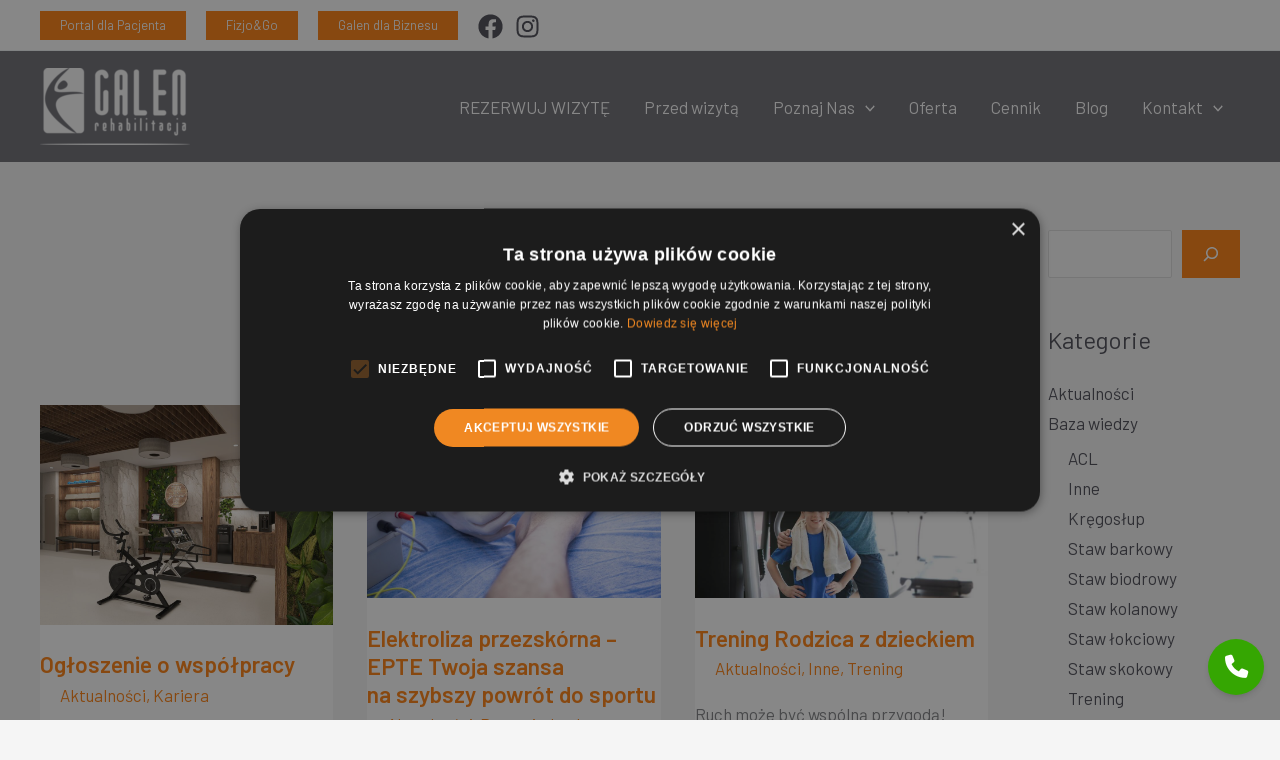

--- FILE ---
content_type: text/html; charset=UTF-8
request_url: https://rehabilitacja.galen.pl/author/izabela/
body_size: 26328
content:
<!DOCTYPE html><html lang="pl-PL"><head>
 <script>(function(w,d,s,l,i){w[l]=w[l]||[];w[l].push({'gtm.start':
new Date().getTime(),event:'gtm.js'});var f=d.getElementsByTagName(s)[0],
j=d.createElement(s),dl=l!='dataLayer'?'&l='+l:'';j.async=true;j.src=
'https://www.googletagmanager.com/gtm.js?id='+i+dl;f.parentNode.insertBefore(j,f);
})(window,document,'script','dataLayer','GTM-TBCMH67');</script> <meta name="google-site-verification" content="0CJBmg55-kpwuHEQKJlNRYk5F-Yd2LWN_pWR7LxVVn4" /><meta charset="UTF-8"><link rel="preconnect" href="https://fonts.gstatic.com/" crossorigin /><meta name="viewport" content="width=device-width, initial-scale=1"><link rel="profile" href="https://gmpg.org/xfn/11"><link rel="preload" as="image" href="https://rehabilitacja.galen.pl/wp-content/uploads/2023/11/logo_rgb.png"><meta name='robots' content='index, follow, max-image-preview:large, max-snippet:-1, max-video-preview:-1' /><title>Izabela, Autor w serwisie rehabilitacja.galen.pl</title><link rel="canonical" href="https://rehabilitacja.galen.pl/author/izabela/" /><link rel="next" href="https://rehabilitacja.galen.pl/author/izabela/page/2/" /><meta property="og:locale" content="pl_PL" /><meta property="og:type" content="profile" /><meta property="og:title" content="Izabela, Autor w serwisie rehabilitacja.galen.pl" /><meta property="og:url" content="https://rehabilitacja.galen.pl/author/izabela/" /><meta property="og:site_name" content="rehabilitacja.galen.pl" /><meta property="og:image" content="https://secure.gravatar.com/avatar/30c5a2580026ee9ae1d6c1763348ce940d82b9b8b01992eb8190986bd3198b19?s=500&d=mm&r=g" /><meta name="twitter:card" content="summary_large_image" /> <script type="application/ld+json" class="yoast-schema-graph">{"@context":"https://schema.org","@graph":[{"@type":"ProfilePage","@id":"https://rehabilitacja.galen.pl/author/izabela/","url":"https://rehabilitacja.galen.pl/author/izabela/","name":"Izabela, Autor w serwisie rehabilitacja.galen.pl","isPartOf":{"@id":"https://rehabilitacja.galen.pl/#website"},"primaryImageOfPage":{"@id":"https://rehabilitacja.galen.pl/author/izabela/#primaryimage"},"image":{"@id":"https://rehabilitacja.galen.pl/author/izabela/#primaryimage"},"thumbnailUrl":"https://rehabilitacja.galen.pl/wp-content/uploads/2026/01/galen-widok-1.jpeg","breadcrumb":{"@id":"https://rehabilitacja.galen.pl/author/izabela/#breadcrumb"},"inLanguage":"pl-PL","potentialAction":[{"@type":"ReadAction","target":["https://rehabilitacja.galen.pl/author/izabela/"]}]},{"@type":"ImageObject","inLanguage":"pl-PL","@id":"https://rehabilitacja.galen.pl/author/izabela/#primaryimage","url":"https://rehabilitacja.galen.pl/wp-content/uploads/2026/01/galen-widok-1.jpeg","contentUrl":"https://rehabilitacja.galen.pl/wp-content/uploads/2026/01/galen-widok-1.jpeg","width":1600,"height":1200,"caption":"Galen studio treningowe"},{"@type":"BreadcrumbList","@id":"https://rehabilitacja.galen.pl/author/izabela/#breadcrumb","itemListElement":[{"@type":"ListItem","position":1,"name":"Strona główna","item":"https://rehabilitacja.galen.pl/"},{"@type":"ListItem","position":2,"name":"Archiwum dla Izabela"}]},{"@type":"WebSite","@id":"https://rehabilitacja.galen.pl/#website","url":"https://rehabilitacja.galen.pl/","name":"rehabilitacja.galen.pl","description":"","publisher":{"@id":"https://rehabilitacja.galen.pl/#organization"},"potentialAction":[{"@type":"SearchAction","target":{"@type":"EntryPoint","urlTemplate":"https://rehabilitacja.galen.pl/?s={search_term_string}"},"query-input":{"@type":"PropertyValueSpecification","valueRequired":true,"valueName":"search_term_string"}}],"inLanguage":"pl-PL"},{"@type":"Organization","@id":"https://rehabilitacja.galen.pl/#organization","name":"rehabilitacja.galen.pl","url":"https://rehabilitacja.galen.pl/","logo":{"@type":"ImageObject","inLanguage":"pl-PL","@id":"https://rehabilitacja.galen.pl/#/schema/logo/image/","url":"https://rehabilitacja.galen.pl/wp-content/uploads/2021/12/logo-biale.png","contentUrl":"https://rehabilitacja.galen.pl/wp-content/uploads/2021/12/logo-biale.png","width":300,"height":154,"caption":"rehabilitacja.galen.pl"},"image":{"@id":"https://rehabilitacja.galen.pl/#/schema/logo/image/"}},{"@type":"Person","@id":"https://rehabilitacja.galen.pl/#/schema/person/3c560c728fbb2f62fe5441a71d1a00ad","name":"Izabela","image":{"@type":"ImageObject","inLanguage":"pl-PL","@id":"https://rehabilitacja.galen.pl/#/schema/person/image/","url":"https://secure.gravatar.com/avatar/30c5a2580026ee9ae1d6c1763348ce940d82b9b8b01992eb8190986bd3198b19?s=96&d=mm&r=g","contentUrl":"https://secure.gravatar.com/avatar/30c5a2580026ee9ae1d6c1763348ce940d82b9b8b01992eb8190986bd3198b19?s=96&d=mm&r=g","caption":"Izabela"},"mainEntityOfPage":{"@id":"https://rehabilitacja.galen.pl/author/izabela/"}}]}</script> <link rel='dns-prefetch' href='//fonts.googleapis.com' /><link rel='dns-prefetch' href='//use.fontawesome.com' /><link rel="alternate" type="application/rss+xml" title="rehabilitacja.galen.pl &raquo; Kanał z wpisami" href="https://rehabilitacja.galen.pl/feed/" /><link rel="alternate" type="application/rss+xml" title="rehabilitacja.galen.pl &raquo; Kanał z komentarzami" href="https://rehabilitacja.galen.pl/comments/feed/" /><link rel="alternate" type="application/rss+xml" title="rehabilitacja.galen.pl &raquo; Kanał z wpisami, których autorem jest Izabela" href="https://rehabilitacja.galen.pl/author/izabela/feed/" /> <script src="[data-uri]" defer></script> <script src="[data-uri]" defer></script><script data-optimized="1" src="https://rehabilitacja.galen.pl/wp-content/plugins/litespeed-cache/assets/js/webfontloader.min.js" defer></script><link data-optimized="2" rel="stylesheet" href="https://rehabilitacja.galen.pl/wp-content/litespeed/css/d8c6a98ad8585bdaf8812978fd28a829.css?ver=0b675" /><!--[if IE]> <script src="https://rehabilitacja.galen.pl/wp-content/themes/astra/assets/js/minified/flexibility.min.js?ver=4.11.13" id="astra-flexibility-js"></script> <script id="astra-flexibility-js-after">flexibility(document.documentElement);</script> <![endif]--> <script src="https://rehabilitacja.galen.pl/wp-includes/js/jquery/jquery.min.js?ver=3.7.1" id="jquery-core-js"></script> <script src="https://rehabilitacja.galen.pl/wp-includes/js/jquery/jquery-migrate.min.js?ver=3.4.1" id="jquery-migrate-js" defer data-deferred="1"></script> <script src="https://rehabilitacja.galen.pl/wp-content/plugins/ultimate-floating-widgets/public/js/script.js?ver=3.0" id="ufw-script-js" defer data-deferred="1"></script> <link rel="https://api.w.org/" href="https://rehabilitacja.galen.pl/wp-json/" /><link rel="alternate" title="JSON" type="application/json" href="https://rehabilitacja.galen.pl/wp-json/wp/v2/users/2" /><link rel="EditURI" type="application/rsd+xml" title="RSD" href="https://rehabilitacja.galen.pl/xmlrpc.php?rsd" />
 <script src="[data-uri]" defer></script>  <script src="[data-uri]" defer></script> <noscript><img height="1" width="1" style="display:none" src="https://www.facebook.com/tr?id=224859848734199&ev=PageView&noscript=1" data-pagespeed-url-hash="4038801196"/></noscript>
 <script src="https://www.googletagmanager.com/gtag/js?id=G-R417QYT0LP" defer data-deferred="1"></script> <script src="[data-uri]" defer></script> 
<noscript><iframe src="https://www.googletagmanager.com/ns.html?id=GTM-5B9L7GM" height="0" width="0" style="display:none;visibility:hidden" aria-hidden="true"></iframe></noscript>
 <script type="text/plain" data-cli-class="cli-blocker-script" data-cli-label="Google Analytics" data-cli-script-type="functional" data-cli-block="true" 
data-cli-block-if-ccpa-optout="false" data-cli-element-position="body">(function(i,s,o,g,r,a,m){i["GoogleAnalyticsObject"]=r;i[r]=i[r]||function(){(i[r].q=i[r].q||[]).push(arguments)},
i[r].l=1*new Date();a=s.createElement(o),m=s.getElementsByTagName(o)[0];a.async=1;a.src=g;m.parentNode.insertBefore(a,m)})(window,document,"script",
"https://www.google-analytics.com/analytics.js","ga");ga("create", "UA-50478654-1", {"cookieDomain":"auto"});ga("send", "pageview");</script> <script src="[data-uri]" defer></script><link rel="icon" href="https://rehabilitacja.galen.pl/wp-content/uploads/2022/06/cropped-logo-galen-subpage-32x32.png" sizes="32x32" /><link rel="icon" href="https://rehabilitacja.galen.pl/wp-content/uploads/2022/06/cropped-logo-galen-subpage-192x192.png" sizes="192x192" /><link rel="apple-touch-icon" href="https://rehabilitacja.galen.pl/wp-content/uploads/2022/06/cropped-logo-galen-subpage-180x180.png" /><meta name="msapplication-TileImage" content="https://rehabilitacja.galen.pl/wp-content/uploads/2022/06/cropped-logo-galen-subpage-270x270.png" /></head><body itemtype='https://schema.org/Blog' itemscope='itemscope' class="archive author author-izabela author-2 wp-custom-logo wp-embed-responsive wp-theme-astra wp-child-theme-astra-child ast-desktop ast-separate-container ast-right-sidebar astra-4.11.13 ast-inherit-site-logo-transparent ast-hfb-header ast-blog-grid-3 ast-blog-layout-1 ast-pagination-default ast-sticky-main-shrink ast-sticky-above-shrink ast-sticky-header-shrink ast-inherit-site-logo-sticky ast-primary-sticky-enabled astra-addon-4.11.10">
<noscript><iframe src="https://www.googletagmanager.com/ns.html?id=GTM-TBCMH67"
height="0" width="0" style="display:none;visibility:hidden"></iframe></noscript><div class="overlay-loader"><div class="overlay-loader__inner"><div class="overlay-loader__content">
<img data-no-lazy="1" src="https://rehabilitacja.galen.pl/wp-content/uploads/2023/11/logo_rgb.png" />
<span class="spinner"></span>
<strong>Loading</strong></div></div></div><a
class="skip-link screen-reader-text"
href="#content"
role="link"
title="Przejdź do treści">
Przejdź do treści</a><div
class="hfeed site" id="page"><header
class="site-header header-main-layout-1 ast-primary-menu-enabled ast-logo-title-inline ast-hide-custom-menu-mobile ast-builder-menu-toggle-icon ast-mobile-header-inline" id="masthead" itemtype="https://schema.org/WPHeader" itemscope="itemscope" itemid="#masthead"		><div id="ast-desktop-header" data-toggle-type="dropdown"><div class="ast-above-header-wrap  "><div class="ast-above-header-bar ast-above-header  site-header-focus-item" data-section="section-above-header-builder"><div class="site-above-header-wrap ast-builder-grid-row-container site-header-focus-item ast-container" data-section="section-above-header-builder"><div class="ast-builder-grid-row ast-builder-grid-row-has-sides ast-builder-grid-row-no-center"><div class="site-header-above-section-left site-header-section ast-flex site-header-section-left"><div class="ast-builder-layout-element ast-flex site-header-focus-item ast-header-button-1" data-section="section-hb-button-1"><div class="ast-builder-button-wrap ast-builder-button-size-xs"><a class="ast-custom-button-link" href="https://portaldlapacjenta.pl" target="_blank"  role="button" aria-label="Portal dla Pacjenta" ><div class="ast-custom-button">Portal dla Pacjenta</div>
</a><a class="menu-link" href="https://portaldlapacjenta.pl" target="_blank" >Portal dla Pacjenta</a></div></div><div class="ast-builder-layout-element site-header-focus-item ast-header-button-2" data-section="section-hb-button-2"><div class="ast-builder-button-wrap ast-builder-button-size-xs"><a class="ast-custom-button-link" href="https://fizjoandgo.pl" target="_self"  role="button" aria-label="Fizjo&amp;Go" ><div class="ast-custom-button">Fizjo&amp;Go</div>
</a><a class="menu-link" href="https://fizjoandgo.pl" target="_self" >Fizjo&amp;Go</a></div></div><div class="ast-builder-layout-element site-header-focus-item ast-header-button-3" data-section="section-hb-button-3"><div class="ast-builder-button-wrap ast-builder-button-size-xs"><a class="ast-custom-button-link" href="https://dlabiznesu.galen.pl/" target="_blank"  role="button" aria-label="Galen dla Biznesu" ><div class="ast-custom-button">Galen dla Biznesu</div>
</a><a class="menu-link" href="https://dlabiznesu.galen.pl/" target="_blank" >Galen dla Biznesu</a></div></div><div class="ast-builder-layout-element ast-flex site-header-focus-item" data-section="section-hb-social-icons-1"><div class="ast-header-social-1-wrap ast-header-social-wrap"><div class="header-social-inner-wrap element-social-inner-wrap social-show-label-false ast-social-color-type-custom ast-social-stack-none ast-social-element-style-filled"><a href="https://www.facebook.com/galen.rehabilitacja/" aria-label="Facebook" target="_blank" rel="noopener noreferrer" style="--color: #557dbc; --background-color: transparent;" class="ast-builder-social-element ast-inline-flex ast-facebook header-social-item"><span aria-hidden="true" class="ahfb-svg-iconset ast-inline-flex svg-baseline"><svg xmlns='http://www.w3.org/2000/svg' viewBox='0 0 512 512'><path d='M504 256C504 119 393 8 256 8S8 119 8 256c0 123.78 90.69 226.38 209.25 245V327.69h-63V256h63v-54.64c0-62.15 37-96.48 93.67-96.48 27.14 0 55.52 4.84 55.52 4.84v61h-31.28c-30.8 0-40.41 19.12-40.41 38.73V256h68.78l-11 71.69h-57.78V501C413.31 482.38 504 379.78 504 256z'></path></svg></span></a><a href="https://www.instagram.com/galenrehabilitacja/?hl=pl" aria-label="Instagram" target="_blank" rel="noopener noreferrer" style="--color: #8a3ab9; --background-color: transparent;" class="ast-builder-social-element ast-inline-flex ast-instagram header-social-item"><span aria-hidden="true" class="ahfb-svg-iconset ast-inline-flex svg-baseline"><svg xmlns='http://www.w3.org/2000/svg' viewBox='0 0 448 512'><path d='M224.1 141c-63.6 0-114.9 51.3-114.9 114.9s51.3 114.9 114.9 114.9S339 319.5 339 255.9 287.7 141 224.1 141zm0 189.6c-41.1 0-74.7-33.5-74.7-74.7s33.5-74.7 74.7-74.7 74.7 33.5 74.7 74.7-33.6 74.7-74.7 74.7zm146.4-194.3c0 14.9-12 26.8-26.8 26.8-14.9 0-26.8-12-26.8-26.8s12-26.8 26.8-26.8 26.8 12 26.8 26.8zm76.1 27.2c-1.7-35.9-9.9-67.7-36.2-93.9-26.2-26.2-58-34.4-93.9-36.2-37-2.1-147.9-2.1-184.9 0-35.8 1.7-67.6 9.9-93.9 36.1s-34.4 58-36.2 93.9c-2.1 37-2.1 147.9 0 184.9 1.7 35.9 9.9 67.7 36.2 93.9s58 34.4 93.9 36.2c37 2.1 147.9 2.1 184.9 0 35.9-1.7 67.7-9.9 93.9-36.2 26.2-26.2 34.4-58 36.2-93.9 2.1-37 2.1-147.8 0-184.8zM398.8 388c-7.8 19.6-22.9 34.7-42.6 42.6-29.5 11.7-99.5 9-132.1 9s-102.7 2.6-132.1-9c-19.6-7.8-34.7-22.9-42.6-42.6-11.7-29.5-9-99.5-9-132.1s-2.6-102.7 9-132.1c7.8-19.6 22.9-34.7 42.6-42.6 29.5-11.7 99.5-9 132.1-9s102.7-2.6 132.1 9c19.6 7.8 34.7 22.9 42.6 42.6 11.7 29.5 9 99.5 9 132.1s2.7 102.7-9 132.1z'></path></svg></span></a></div></div></div></div><div class="site-header-above-section-right site-header-section ast-flex ast-grid-right-section"></div></div></div></div></div><div class="ast-main-header-wrap main-header-bar-wrap "><div class="ast-primary-header-bar ast-primary-header main-header-bar site-header-focus-item" data-section="section-primary-header-builder"><div class="site-primary-header-wrap ast-builder-grid-row-container site-header-focus-item ast-container" data-section="section-primary-header-builder"><div class="ast-builder-grid-row ast-builder-grid-row-has-sides ast-builder-grid-row-no-center"><div class="site-header-primary-section-left site-header-section ast-flex site-header-section-left"><div class="ast-builder-layout-element ast-flex site-header-focus-item" data-section="title_tagline"><div
class="site-branding ast-site-identity" itemtype="https://schema.org/Organization" itemscope="itemscope"				>
<span class="site-logo-img"><a href="https://rehabilitacja.galen.pl/" class="custom-logo-link" rel="home"><img data-lazyloaded="1" src="[data-uri]" width="150" height="77" data-src="https://rehabilitacja.galen.pl/wp-content/uploads/2021/12/logo-biale-150x77.png" class="custom-logo" alt="rehabilitacja.galen.pl" decoding="async" data-srcset="https://rehabilitacja.galen.pl/wp-content/uploads/2021/12/logo-biale-150x77.png 150w, https://rehabilitacja.galen.pl/wp-content/uploads/2021/12/logo-biale.png 300w" data-sizes="(max-width: 150px) 100vw, 150px" /><noscript><img width="150" height="77" src="https://rehabilitacja.galen.pl/wp-content/uploads/2021/12/logo-biale-150x77.png" class="custom-logo" alt="rehabilitacja.galen.pl" decoding="async" srcset="https://rehabilitacja.galen.pl/wp-content/uploads/2021/12/logo-biale-150x77.png 150w, https://rehabilitacja.galen.pl/wp-content/uploads/2021/12/logo-biale.png 300w" sizes="(max-width: 150px) 100vw, 150px" /></noscript></a></span></div></div></div><div class="site-header-primary-section-right site-header-section ast-flex ast-grid-right-section"><div class="ast-builder-menu-1 ast-builder-menu ast-flex ast-builder-menu-1-focus-item ast-builder-layout-element site-header-focus-item" data-section="section-hb-menu-1"><div class="ast-main-header-bar-alignment"><div class="main-header-bar-navigation"><nav class="site-navigation ast-flex-grow-1 navigation-accessibility site-header-focus-item" id="primary-site-navigation-desktop" aria-label="Podstawowa nawigacja witryny" itemtype="https://schema.org/SiteNavigationElement" itemscope="itemscope"><div class="main-navigation ast-inline-flex"><ul id="ast-hf-menu-1" class="main-header-menu ast-menu-shadow ast-nav-menu ast-flex  submenu-with-border stack-on-mobile ast-mega-menu-enabled"><li id="menu-item-5513" class="menu-item menu-item-type-custom menu-item-object-custom menu-item-5513"><a target="_blank" href="https://www.znanylekarz.pl/placowki/galen-rehabilitacja-sp-z-o-o" class="menu-link"><span class="ast-icon icon-arrow"><svg class="ast-arrow-svg" xmlns="http://www.w3.org/2000/svg" xmlns:xlink="http://www.w3.org/1999/xlink" version="1.1" x="0px" y="0px" width="26px" height="16.043px" viewBox="57 35.171 26 16.043" enable-background="new 57 35.171 26 16.043" xml:space="preserve">
<path d="M57.5,38.193l12.5,12.5l12.5-12.5l-2.5-2.5l-10,10l-10-10L57.5,38.193z" />
</svg></span><span class="menu-text">REZERWUJ WIZYTĘ</span></a></li><li id="menu-item-1562" class="menu-item menu-item-type-post_type menu-item-object-page menu-item-1562"><a href="https://rehabilitacja.galen.pl/przed-wizyta/" class="menu-link"><span class="ast-icon icon-arrow"><svg class="ast-arrow-svg" xmlns="http://www.w3.org/2000/svg" xmlns:xlink="http://www.w3.org/1999/xlink" version="1.1" x="0px" y="0px" width="26px" height="16.043px" viewBox="57 35.171 26 16.043" enable-background="new 57 35.171 26 16.043" xml:space="preserve">
<path d="M57.5,38.193l12.5,12.5l12.5-12.5l-2.5-2.5l-10,10l-10-10L57.5,38.193z" />
</svg></span><span class="menu-text">Przed&nbsp;wizytą</span></a></li><li id="menu-item-4406" class="menu-item menu-item-type-post_type menu-item-object-page menu-item-has-children menu-item-4406"><a aria-expanded="false" href="https://rehabilitacja.galen.pl/kim-jestesmy/" class="menu-link"><span class="ast-icon icon-arrow"><svg class="ast-arrow-svg" xmlns="http://www.w3.org/2000/svg" xmlns:xlink="http://www.w3.org/1999/xlink" version="1.1" x="0px" y="0px" width="26px" height="16.043px" viewBox="57 35.171 26 16.043" enable-background="new 57 35.171 26 16.043" xml:space="preserve">
<path d="M57.5,38.193l12.5,12.5l12.5-12.5l-2.5-2.5l-10,10l-10-10L57.5,38.193z" />
</svg></span><span class="menu-text">Poznaj Nas</span><span role="application" class="dropdown-menu-toggle ast-header-navigation-arrow" tabindex="0" aria-expanded="false" aria-label="Menu Toggle"  ><span class="ast-icon icon-arrow"><svg class="ast-arrow-svg" xmlns="http://www.w3.org/2000/svg" xmlns:xlink="http://www.w3.org/1999/xlink" version="1.1" x="0px" y="0px" width="26px" height="16.043px" viewBox="57 35.171 26 16.043" enable-background="new 57 35.171 26 16.043" xml:space="preserve">
<path d="M57.5,38.193l12.5,12.5l12.5-12.5l-2.5-2.5l-10,10l-10-10L57.5,38.193z" />
</svg></span></span></a><button class="ast-menu-toggle" aria-expanded="false" aria-label="Toggle menu"><span class="screen-reader-text">Przełącznik menu</span><span class="ast-icon icon-arrow"><svg class="ast-arrow-svg" xmlns="http://www.w3.org/2000/svg" xmlns:xlink="http://www.w3.org/1999/xlink" version="1.1" x="0px" y="0px" width="26px" height="16.043px" viewBox="57 35.171 26 16.043" enable-background="new 57 35.171 26 16.043" xml:space="preserve">
<path d="M57.5,38.193l12.5,12.5l12.5-12.5l-2.5-2.5l-10,10l-10-10L57.5,38.193z" />
</svg></span></button><ul class="sub-menu"><li id="menu-item-3939" class="menu-item menu-item-type-post_type menu-item-object-page menu-item-3939"><a href="https://rehabilitacja.galen.pl/kim-jestesmy/" class="menu-link"><span class="ast-icon icon-arrow"><svg class="ast-arrow-svg" xmlns="http://www.w3.org/2000/svg" xmlns:xlink="http://www.w3.org/1999/xlink" version="1.1" x="0px" y="0px" width="26px" height="16.043px" viewBox="57 35.171 26 16.043" enable-background="new 57 35.171 26 16.043" xml:space="preserve">
<path d="M57.5,38.193l12.5,12.5l12.5-12.5l-2.5-2.5l-10,10l-10-10L57.5,38.193z" />
</svg></span><span class="menu-text">Kim jesteśmy?</span></a></li><li id="menu-item-2629" class="menu-item menu-item-type-post_type menu-item-object-page menu-item-2629"><a href="https://rehabilitacja.galen.pl/nasz-zespol/" class="menu-link"><span class="ast-icon icon-arrow"><svg class="ast-arrow-svg" xmlns="http://www.w3.org/2000/svg" xmlns:xlink="http://www.w3.org/1999/xlink" version="1.1" x="0px" y="0px" width="26px" height="16.043px" viewBox="57 35.171 26 16.043" enable-background="new 57 35.171 26 16.043" xml:space="preserve">
<path d="M57.5,38.193l12.5,12.5l12.5-12.5l-2.5-2.5l-10,10l-10-10L57.5,38.193z" />
</svg></span><span class="menu-text">Nasz zespół</span></a></li><li id="menu-item-2181" class="menu-item menu-item-type-post_type menu-item-object-page menu-item-2181"><a href="https://rehabilitacja.galen.pl/galeria/" class="menu-link"><span class="ast-icon icon-arrow"><svg class="ast-arrow-svg" xmlns="http://www.w3.org/2000/svg" xmlns:xlink="http://www.w3.org/1999/xlink" version="1.1" x="0px" y="0px" width="26px" height="16.043px" viewBox="57 35.171 26 16.043" enable-background="new 57 35.171 26 16.043" xml:space="preserve">
<path d="M57.5,38.193l12.5,12.5l12.5-12.5l-2.5-2.5l-10,10l-10-10L57.5,38.193z" />
</svg></span><span class="menu-text">Galeria</span></a></li><li id="menu-item-2055" class="menu-item menu-item-type-post_type menu-item-object-page menu-item-2055"><a href="https://rehabilitacja.galen.pl/referencje/" class="menu-link"><span class="ast-icon icon-arrow"><svg class="ast-arrow-svg" xmlns="http://www.w3.org/2000/svg" xmlns:xlink="http://www.w3.org/1999/xlink" version="1.1" x="0px" y="0px" width="26px" height="16.043px" viewBox="57 35.171 26 16.043" enable-background="new 57 35.171 26 16.043" xml:space="preserve">
<path d="M57.5,38.193l12.5,12.5l12.5-12.5l-2.5-2.5l-10,10l-10-10L57.5,38.193z" />
</svg></span><span class="menu-text">Referencje</span></a></li><li id="menu-item-2280" class="menu-item menu-item-type-post_type menu-item-object-page menu-item-2280"><a href="https://rehabilitacja.galen.pl/partnerzy/" class="menu-link"><span class="ast-icon icon-arrow"><svg class="ast-arrow-svg" xmlns="http://www.w3.org/2000/svg" xmlns:xlink="http://www.w3.org/1999/xlink" version="1.1" x="0px" y="0px" width="26px" height="16.043px" viewBox="57 35.171 26 16.043" enable-background="new 57 35.171 26 16.043" xml:space="preserve">
<path d="M57.5,38.193l12.5,12.5l12.5-12.5l-2.5-2.5l-10,10l-10-10L57.5,38.193z" />
</svg></span><span class="menu-text">Partnerzy</span></a></li></ul></li><li id="menu-item-1329" class="menu-item menu-item-type-post_type menu-item-object-page menu-item-1329"><a href="https://rehabilitacja.galen.pl/oferta/" class="menu-link"><span class="ast-icon icon-arrow"><svg class="ast-arrow-svg" xmlns="http://www.w3.org/2000/svg" xmlns:xlink="http://www.w3.org/1999/xlink" version="1.1" x="0px" y="0px" width="26px" height="16.043px" viewBox="57 35.171 26 16.043" enable-background="new 57 35.171 26 16.043" xml:space="preserve">
<path d="M57.5,38.193l12.5,12.5l12.5-12.5l-2.5-2.5l-10,10l-10-10L57.5,38.193z" />
</svg></span><span class="menu-text">Oferta</span></a></li><li id="menu-item-876" class="menu-item menu-item-type-post_type menu-item-object-page menu-item-876"><a href="https://rehabilitacja.galen.pl/cennik/" class="menu-link"><span class="ast-icon icon-arrow"><svg class="ast-arrow-svg" xmlns="http://www.w3.org/2000/svg" xmlns:xlink="http://www.w3.org/1999/xlink" version="1.1" x="0px" y="0px" width="26px" height="16.043px" viewBox="57 35.171 26 16.043" enable-background="new 57 35.171 26 16.043" xml:space="preserve">
<path d="M57.5,38.193l12.5,12.5l12.5-12.5l-2.5-2.5l-10,10l-10-10L57.5,38.193z" />
</svg></span><span class="menu-text">Cennik</span></a></li><li id="menu-item-444" class="menu-item menu-item-type-post_type menu-item-object-page menu-item-444"><a href="https://rehabilitacja.galen.pl/blog/" class="menu-link"><span class="ast-icon icon-arrow"><svg class="ast-arrow-svg" xmlns="http://www.w3.org/2000/svg" xmlns:xlink="http://www.w3.org/1999/xlink" version="1.1" x="0px" y="0px" width="26px" height="16.043px" viewBox="57 35.171 26 16.043" enable-background="new 57 35.171 26 16.043" xml:space="preserve">
<path d="M57.5,38.193l12.5,12.5l12.5-12.5l-2.5-2.5l-10,10l-10-10L57.5,38.193z" />
</svg></span><span class="menu-text">Blog</span></a></li><li id="menu-item-1097" class="menu-item menu-item-type-post_type menu-item-object-page menu-item-has-children menu-item-1097"><a aria-expanded="false" href="https://rehabilitacja.galen.pl/kontakt/" class="menu-link"><span class="ast-icon icon-arrow"><svg class="ast-arrow-svg" xmlns="http://www.w3.org/2000/svg" xmlns:xlink="http://www.w3.org/1999/xlink" version="1.1" x="0px" y="0px" width="26px" height="16.043px" viewBox="57 35.171 26 16.043" enable-background="new 57 35.171 26 16.043" xml:space="preserve">
<path d="M57.5,38.193l12.5,12.5l12.5-12.5l-2.5-2.5l-10,10l-10-10L57.5,38.193z" />
</svg></span><span class="menu-text">Kontakt</span><span role="application" class="dropdown-menu-toggle ast-header-navigation-arrow" tabindex="0" aria-expanded="false" aria-label="Menu Toggle"  ><span class="ast-icon icon-arrow"><svg class="ast-arrow-svg" xmlns="http://www.w3.org/2000/svg" xmlns:xlink="http://www.w3.org/1999/xlink" version="1.1" x="0px" y="0px" width="26px" height="16.043px" viewBox="57 35.171 26 16.043" enable-background="new 57 35.171 26 16.043" xml:space="preserve">
<path d="M57.5,38.193l12.5,12.5l12.5-12.5l-2.5-2.5l-10,10l-10-10L57.5,38.193z" />
</svg></span></span></a><button class="ast-menu-toggle" aria-expanded="false" aria-label="Toggle menu"><span class="screen-reader-text">Przełącznik menu</span><span class="ast-icon icon-arrow"><svg class="ast-arrow-svg" xmlns="http://www.w3.org/2000/svg" xmlns:xlink="http://www.w3.org/1999/xlink" version="1.1" x="0px" y="0px" width="26px" height="16.043px" viewBox="57 35.171 26 16.043" enable-background="new 57 35.171 26 16.043" xml:space="preserve">
<path d="M57.5,38.193l12.5,12.5l12.5-12.5l-2.5-2.5l-10,10l-10-10L57.5,38.193z" />
</svg></span></button><ul class="sub-menu"><li id="menu-item-4570" class="menu-item menu-item-type-post_type menu-item-object-page menu-item-4570"><a href="https://rehabilitacja.galen.pl/kontakt/kontakt-do-bierunia/" class="menu-link"><span class="ast-icon icon-arrow"><svg class="ast-arrow-svg" xmlns="http://www.w3.org/2000/svg" xmlns:xlink="http://www.w3.org/1999/xlink" version="1.1" x="0px" y="0px" width="26px" height="16.043px" viewBox="57 35.171 26 16.043" enable-background="new 57 35.171 26 16.043" xml:space="preserve">
<path d="M57.5,38.193l12.5,12.5l12.5-12.5l-2.5-2.5l-10,10l-10-10L57.5,38.193z" />
</svg></span><span class="menu-text">Bieruń</span></a></li><li id="menu-item-4571" class="menu-item menu-item-type-post_type menu-item-object-page menu-item-4571"><a href="https://rehabilitacja.galen.pl/kontakt/kontakt-do-katowic/" class="menu-link"><span class="ast-icon icon-arrow"><svg class="ast-arrow-svg" xmlns="http://www.w3.org/2000/svg" xmlns:xlink="http://www.w3.org/1999/xlink" version="1.1" x="0px" y="0px" width="26px" height="16.043px" viewBox="57 35.171 26 16.043" enable-background="new 57 35.171 26 16.043" xml:space="preserve">
<path d="M57.5,38.193l12.5,12.5l12.5-12.5l-2.5-2.5l-10,10l-10-10L57.5,38.193z" />
</svg></span><span class="menu-text">Katowice</span></a></li><li id="menu-item-4004" class="menu-item menu-item-type-post_type menu-item-object-page menu-item-privacy-policy menu-item-4004"><a href="https://rehabilitacja.galen.pl/polityka-prywatnosci/" class="menu-link"><span class="ast-icon icon-arrow"><svg class="ast-arrow-svg" xmlns="http://www.w3.org/2000/svg" xmlns:xlink="http://www.w3.org/1999/xlink" version="1.1" x="0px" y="0px" width="26px" height="16.043px" viewBox="57 35.171 26 16.043" enable-background="new 57 35.171 26 16.043" xml:space="preserve">
<path d="M57.5,38.193l12.5,12.5l12.5-12.5l-2.5-2.5l-10,10l-10-10L57.5,38.193z" />
</svg></span><span class="menu-text">Polityka prywatności</span></a></li></ul></li></ul></div></nav></div></div></div></div></div></div></div></div></div><div id="ast-mobile-header" class="ast-mobile-header-wrap " data-type="dropdown"><div class="ast-above-header-wrap " ><div class="ast-above-header-bar ast-above-header site-above-header-wrap site-header-focus-item ast-builder-grid-row-layout-default ast-builder-grid-row-tablet-layout-default ast-builder-grid-row-mobile-layout-default" data-section="section-above-header-builder"><div class="ast-builder-grid-row ast-grid-center-col-layout-only ast-flex ast-grid-center-col-layout"><div class="site-header-above-section-center site-header-section ast-flex ast-grid-section-center"><div class="ast-builder-layout-element ast-flex site-header-focus-item ast-header-button-1" data-section="section-hb-button-1"><div class="ast-builder-button-wrap ast-builder-button-size-xs"><a class="ast-custom-button-link" href="https://portaldlapacjenta.pl" target="_blank"  role="button" aria-label="Portal dla Pacjenta" ><div class="ast-custom-button">Portal dla Pacjenta</div>
</a><a class="menu-link" href="https://portaldlapacjenta.pl" target="_blank" >Portal dla Pacjenta</a></div></div><div class="ast-builder-layout-element site-header-focus-item ast-header-button-2" data-section="section-hb-button-2"><div class="ast-builder-button-wrap ast-builder-button-size-xs"><a class="ast-custom-button-link" href="https://fizjoandgo.pl" target="_self"  role="button" aria-label="Fizjo&amp;Go" ><div class="ast-custom-button">Fizjo&amp;Go</div>
</a><a class="menu-link" href="https://fizjoandgo.pl" target="_self" >Fizjo&amp;Go</a></div></div><div class="ast-builder-layout-element site-header-focus-item ast-header-button-3" data-section="section-hb-button-3"><div class="ast-builder-button-wrap ast-builder-button-size-xs"><a class="ast-custom-button-link" href="https://dlabiznesu.galen.pl/" target="_blank"  role="button" aria-label="Galen dla Biznesu" ><div class="ast-custom-button">Galen dla Biznesu</div>
</a><a class="menu-link" href="https://dlabiznesu.galen.pl/" target="_blank" >Galen dla Biznesu</a></div></div></div></div></div></div><div class="ast-main-header-wrap main-header-bar-wrap" ><div class="ast-primary-header-bar ast-primary-header main-header-bar site-primary-header-wrap site-header-focus-item ast-builder-grid-row-layout-default ast-builder-grid-row-tablet-layout-default ast-builder-grid-row-mobile-layout-default" data-section="section-transparent-header"><div class="ast-builder-grid-row ast-builder-grid-row-has-sides ast-builder-grid-row-no-center"><div class="site-header-primary-section-left site-header-section ast-flex site-header-section-left"><div class="ast-builder-layout-element ast-flex site-header-focus-item" data-section="title_tagline"><div
class="site-branding ast-site-identity" itemtype="https://schema.org/Organization" itemscope="itemscope"				>
<span class="site-logo-img"><a href="https://rehabilitacja.galen.pl/" class="custom-logo-link" rel="home"><img data-lazyloaded="1" src="[data-uri]" width="150" height="77" data-src="https://rehabilitacja.galen.pl/wp-content/uploads/2021/12/logo-biale-150x77.png" class="custom-logo" alt="rehabilitacja.galen.pl" decoding="async" data-srcset="https://rehabilitacja.galen.pl/wp-content/uploads/2021/12/logo-biale-150x77.png 150w, https://rehabilitacja.galen.pl/wp-content/uploads/2021/12/logo-biale.png 300w" data-sizes="(max-width: 150px) 100vw, 150px" /><noscript><img width="150" height="77" src="https://rehabilitacja.galen.pl/wp-content/uploads/2021/12/logo-biale-150x77.png" class="custom-logo" alt="rehabilitacja.galen.pl" decoding="async" srcset="https://rehabilitacja.galen.pl/wp-content/uploads/2021/12/logo-biale-150x77.png 150w, https://rehabilitacja.galen.pl/wp-content/uploads/2021/12/logo-biale.png 300w" sizes="(max-width: 150px) 100vw, 150px" /></noscript></a></span></div></div></div><div class="site-header-primary-section-right site-header-section ast-flex ast-grid-right-section"><div class="ast-builder-layout-element ast-flex site-header-focus-item" data-section="section-hb-social-icons-1"><div class="ast-header-social-1-wrap ast-header-social-wrap"><div class="header-social-inner-wrap element-social-inner-wrap social-show-label-false ast-social-color-type-custom ast-social-stack-none ast-social-element-style-filled"><a href="https://www.facebook.com/galen.rehabilitacja/" aria-label="Facebook" target="_blank" rel="noopener noreferrer" style="--color: #557dbc; --background-color: transparent;" class="ast-builder-social-element ast-inline-flex ast-facebook header-social-item"><span aria-hidden="true" class="ahfb-svg-iconset ast-inline-flex svg-baseline"><svg xmlns='http://www.w3.org/2000/svg' viewBox='0 0 512 512'><path d='M504 256C504 119 393 8 256 8S8 119 8 256c0 123.78 90.69 226.38 209.25 245V327.69h-63V256h63v-54.64c0-62.15 37-96.48 93.67-96.48 27.14 0 55.52 4.84 55.52 4.84v61h-31.28c-30.8 0-40.41 19.12-40.41 38.73V256h68.78l-11 71.69h-57.78V501C413.31 482.38 504 379.78 504 256z'></path></svg></span></a><a href="https://www.instagram.com/galenrehabilitacja/?hl=pl" aria-label="Instagram" target="_blank" rel="noopener noreferrer" style="--color: #8a3ab9; --background-color: transparent;" class="ast-builder-social-element ast-inline-flex ast-instagram header-social-item"><span aria-hidden="true" class="ahfb-svg-iconset ast-inline-flex svg-baseline"><svg xmlns='http://www.w3.org/2000/svg' viewBox='0 0 448 512'><path d='M224.1 141c-63.6 0-114.9 51.3-114.9 114.9s51.3 114.9 114.9 114.9S339 319.5 339 255.9 287.7 141 224.1 141zm0 189.6c-41.1 0-74.7-33.5-74.7-74.7s33.5-74.7 74.7-74.7 74.7 33.5 74.7 74.7-33.6 74.7-74.7 74.7zm146.4-194.3c0 14.9-12 26.8-26.8 26.8-14.9 0-26.8-12-26.8-26.8s12-26.8 26.8-26.8 26.8 12 26.8 26.8zm76.1 27.2c-1.7-35.9-9.9-67.7-36.2-93.9-26.2-26.2-58-34.4-93.9-36.2-37-2.1-147.9-2.1-184.9 0-35.8 1.7-67.6 9.9-93.9 36.1s-34.4 58-36.2 93.9c-2.1 37-2.1 147.9 0 184.9 1.7 35.9 9.9 67.7 36.2 93.9s58 34.4 93.9 36.2c37 2.1 147.9 2.1 184.9 0 35.9-1.7 67.7-9.9 93.9-36.2 26.2-26.2 34.4-58 36.2-93.9 2.1-37 2.1-147.8 0-184.8zM398.8 388c-7.8 19.6-22.9 34.7-42.6 42.6-29.5 11.7-99.5 9-132.1 9s-102.7 2.6-132.1-9c-19.6-7.8-34.7-22.9-42.6-42.6-11.7-29.5-9-99.5-9-132.1s-2.6-102.7 9-132.1c7.8-19.6 22.9-34.7 42.6-42.6 29.5-11.7 99.5-9 132.1-9s102.7-2.6 132.1 9c19.6 7.8 34.7 22.9 42.6 42.6 11.7 29.5 9 99.5 9 132.1s2.7 102.7-9 132.1z'></path></svg></span></a></div></div></div><div class="ast-builder-layout-element ast-flex site-header-focus-item" data-section="section-header-mobile-trigger"><div class="ast-button-wrap">
<button type="button" class="menu-toggle main-header-menu-toggle ast-mobile-menu-trigger-minimal"   aria-expanded="false" aria-label="Main menu toggle">
<span class="screen-reader-text">Main Menu</span>
<span class="mobile-menu-toggle-icon">
<span aria-hidden="true" class="ahfb-svg-iconset ast-inline-flex svg-baseline"><svg class='ast-mobile-svg ast-menu2-svg' fill='currentColor' version='1.1' xmlns='http://www.w3.org/2000/svg' width='24' height='28' viewBox='0 0 24 28'><path d='M24 21v2c0 0.547-0.453 1-1 1h-22c-0.547 0-1-0.453-1-1v-2c0-0.547 0.453-1 1-1h22c0.547 0 1 0.453 1 1zM24 13v2c0 0.547-0.453 1-1 1h-22c-0.547 0-1-0.453-1-1v-2c0-0.547 0.453-1 1-1h22c0.547 0 1 0.453 1 1zM24 5v2c0 0.547-0.453 1-1 1h-22c-0.547 0-1-0.453-1-1v-2c0-0.547 0.453-1 1-1h22c0.547 0 1 0.453 1 1z'></path></svg></span><span aria-hidden="true" class="ahfb-svg-iconset ast-inline-flex svg-baseline"><svg class='ast-mobile-svg ast-close-svg' fill='currentColor' version='1.1' xmlns='http://www.w3.org/2000/svg' width='24' height='24' viewBox='0 0 24 24'><path d='M5.293 6.707l5.293 5.293-5.293 5.293c-0.391 0.391-0.391 1.024 0 1.414s1.024 0.391 1.414 0l5.293-5.293 5.293 5.293c0.391 0.391 1.024 0.391 1.414 0s0.391-1.024 0-1.414l-5.293-5.293 5.293-5.293c0.391-0.391 0.391-1.024 0-1.414s-1.024-0.391-1.414 0l-5.293 5.293-5.293-5.293c-0.391-0.391-1.024-0.391-1.414 0s-0.391 1.024 0 1.414z'></path></svg></span>					</span>
</button></div></div></div></div></div></div><div class="ast-mobile-header-content content-align-flex-start "><div class="ast-builder-menu-mobile ast-builder-menu ast-builder-menu-mobile-focus-item ast-builder-layout-element site-header-focus-item" data-section="section-header-mobile-menu"><div class="ast-main-header-bar-alignment"><div class="main-header-bar-navigation"><nav class="site-navigation ast-flex-grow-1 navigation-accessibility site-header-focus-item" id="ast-mobile-site-navigation" aria-label="Nawigacja witryny: Main Menu" itemtype="https://schema.org/SiteNavigationElement" itemscope="itemscope"><div class="main-navigation"><ul id="ast-hf-mobile-menu" class="main-header-menu ast-nav-menu ast-flex  submenu-with-border astra-menu-animation-fade  stack-on-mobile ast-mega-menu-enabled"><li class="menu-item menu-item-type-custom menu-item-object-custom menu-item-5513"><a target="_blank" href="https://www.znanylekarz.pl/placowki/galen-rehabilitacja-sp-z-o-o" class="menu-link"><span class="ast-icon icon-arrow"><svg class="ast-arrow-svg" xmlns="http://www.w3.org/2000/svg" xmlns:xlink="http://www.w3.org/1999/xlink" version="1.1" x="0px" y="0px" width="26px" height="16.043px" viewBox="57 35.171 26 16.043" enable-background="new 57 35.171 26 16.043" xml:space="preserve">
<path d="M57.5,38.193l12.5,12.5l12.5-12.5l-2.5-2.5l-10,10l-10-10L57.5,38.193z" />
</svg></span><span class="menu-text">REZERWUJ WIZYTĘ</span></a></li><li class="menu-item menu-item-type-post_type menu-item-object-page menu-item-1562"><a href="https://rehabilitacja.galen.pl/przed-wizyta/" class="menu-link"><span class="ast-icon icon-arrow"><svg class="ast-arrow-svg" xmlns="http://www.w3.org/2000/svg" xmlns:xlink="http://www.w3.org/1999/xlink" version="1.1" x="0px" y="0px" width="26px" height="16.043px" viewBox="57 35.171 26 16.043" enable-background="new 57 35.171 26 16.043" xml:space="preserve">
<path d="M57.5,38.193l12.5,12.5l12.5-12.5l-2.5-2.5l-10,10l-10-10L57.5,38.193z" />
</svg></span><span class="menu-text">Przed&nbsp;wizytą</span></a></li><li class="menu-item menu-item-type-post_type menu-item-object-page menu-item-has-children menu-item-4406"><a aria-expanded="false" href="https://rehabilitacja.galen.pl/kim-jestesmy/" class="menu-link"><span class="ast-icon icon-arrow"><svg class="ast-arrow-svg" xmlns="http://www.w3.org/2000/svg" xmlns:xlink="http://www.w3.org/1999/xlink" version="1.1" x="0px" y="0px" width="26px" height="16.043px" viewBox="57 35.171 26 16.043" enable-background="new 57 35.171 26 16.043" xml:space="preserve">
<path d="M57.5,38.193l12.5,12.5l12.5-12.5l-2.5-2.5l-10,10l-10-10L57.5,38.193z" />
</svg></span><span class="menu-text">Poznaj Nas</span><span role="application" class="dropdown-menu-toggle ast-header-navigation-arrow" tabindex="0" aria-expanded="false" aria-label="Menu Toggle"  ><span class="ast-icon icon-arrow"><svg class="ast-arrow-svg" xmlns="http://www.w3.org/2000/svg" xmlns:xlink="http://www.w3.org/1999/xlink" version="1.1" x="0px" y="0px" width="26px" height="16.043px" viewBox="57 35.171 26 16.043" enable-background="new 57 35.171 26 16.043" xml:space="preserve">
<path d="M57.5,38.193l12.5,12.5l12.5-12.5l-2.5-2.5l-10,10l-10-10L57.5,38.193z" />
</svg></span></span></a><button class="ast-menu-toggle" aria-expanded="false" aria-label="Toggle menu"><span class="screen-reader-text">Przełącznik menu</span><span class="ast-icon icon-arrow"><svg class="ast-arrow-svg" xmlns="http://www.w3.org/2000/svg" xmlns:xlink="http://www.w3.org/1999/xlink" version="1.1" x="0px" y="0px" width="26px" height="16.043px" viewBox="57 35.171 26 16.043" enable-background="new 57 35.171 26 16.043" xml:space="preserve">
<path d="M57.5,38.193l12.5,12.5l12.5-12.5l-2.5-2.5l-10,10l-10-10L57.5,38.193z" />
</svg></span></button><ul class="sub-menu"><li class="menu-item menu-item-type-post_type menu-item-object-page menu-item-3939"><a href="https://rehabilitacja.galen.pl/kim-jestesmy/" class="menu-link"><span class="ast-icon icon-arrow"><svg class="ast-arrow-svg" xmlns="http://www.w3.org/2000/svg" xmlns:xlink="http://www.w3.org/1999/xlink" version="1.1" x="0px" y="0px" width="26px" height="16.043px" viewBox="57 35.171 26 16.043" enable-background="new 57 35.171 26 16.043" xml:space="preserve">
<path d="M57.5,38.193l12.5,12.5l12.5-12.5l-2.5-2.5l-10,10l-10-10L57.5,38.193z" />
</svg></span><span class="menu-text">Kim jesteśmy?</span></a></li><li class="menu-item menu-item-type-post_type menu-item-object-page menu-item-2629"><a href="https://rehabilitacja.galen.pl/nasz-zespol/" class="menu-link"><span class="ast-icon icon-arrow"><svg class="ast-arrow-svg" xmlns="http://www.w3.org/2000/svg" xmlns:xlink="http://www.w3.org/1999/xlink" version="1.1" x="0px" y="0px" width="26px" height="16.043px" viewBox="57 35.171 26 16.043" enable-background="new 57 35.171 26 16.043" xml:space="preserve">
<path d="M57.5,38.193l12.5,12.5l12.5-12.5l-2.5-2.5l-10,10l-10-10L57.5,38.193z" />
</svg></span><span class="menu-text">Nasz zespół</span></a></li><li class="menu-item menu-item-type-post_type menu-item-object-page menu-item-2181"><a href="https://rehabilitacja.galen.pl/galeria/" class="menu-link"><span class="ast-icon icon-arrow"><svg class="ast-arrow-svg" xmlns="http://www.w3.org/2000/svg" xmlns:xlink="http://www.w3.org/1999/xlink" version="1.1" x="0px" y="0px" width="26px" height="16.043px" viewBox="57 35.171 26 16.043" enable-background="new 57 35.171 26 16.043" xml:space="preserve">
<path d="M57.5,38.193l12.5,12.5l12.5-12.5l-2.5-2.5l-10,10l-10-10L57.5,38.193z" />
</svg></span><span class="menu-text">Galeria</span></a></li><li class="menu-item menu-item-type-post_type menu-item-object-page menu-item-2055"><a href="https://rehabilitacja.galen.pl/referencje/" class="menu-link"><span class="ast-icon icon-arrow"><svg class="ast-arrow-svg" xmlns="http://www.w3.org/2000/svg" xmlns:xlink="http://www.w3.org/1999/xlink" version="1.1" x="0px" y="0px" width="26px" height="16.043px" viewBox="57 35.171 26 16.043" enable-background="new 57 35.171 26 16.043" xml:space="preserve">
<path d="M57.5,38.193l12.5,12.5l12.5-12.5l-2.5-2.5l-10,10l-10-10L57.5,38.193z" />
</svg></span><span class="menu-text">Referencje</span></a></li><li class="menu-item menu-item-type-post_type menu-item-object-page menu-item-2280"><a href="https://rehabilitacja.galen.pl/partnerzy/" class="menu-link"><span class="ast-icon icon-arrow"><svg class="ast-arrow-svg" xmlns="http://www.w3.org/2000/svg" xmlns:xlink="http://www.w3.org/1999/xlink" version="1.1" x="0px" y="0px" width="26px" height="16.043px" viewBox="57 35.171 26 16.043" enable-background="new 57 35.171 26 16.043" xml:space="preserve">
<path d="M57.5,38.193l12.5,12.5l12.5-12.5l-2.5-2.5l-10,10l-10-10L57.5,38.193z" />
</svg></span><span class="menu-text">Partnerzy</span></a></li></ul></li><li class="menu-item menu-item-type-post_type menu-item-object-page menu-item-1329"><a href="https://rehabilitacja.galen.pl/oferta/" class="menu-link"><span class="ast-icon icon-arrow"><svg class="ast-arrow-svg" xmlns="http://www.w3.org/2000/svg" xmlns:xlink="http://www.w3.org/1999/xlink" version="1.1" x="0px" y="0px" width="26px" height="16.043px" viewBox="57 35.171 26 16.043" enable-background="new 57 35.171 26 16.043" xml:space="preserve">
<path d="M57.5,38.193l12.5,12.5l12.5-12.5l-2.5-2.5l-10,10l-10-10L57.5,38.193z" />
</svg></span><span class="menu-text">Oferta</span></a></li><li class="menu-item menu-item-type-post_type menu-item-object-page menu-item-876"><a href="https://rehabilitacja.galen.pl/cennik/" class="menu-link"><span class="ast-icon icon-arrow"><svg class="ast-arrow-svg" xmlns="http://www.w3.org/2000/svg" xmlns:xlink="http://www.w3.org/1999/xlink" version="1.1" x="0px" y="0px" width="26px" height="16.043px" viewBox="57 35.171 26 16.043" enable-background="new 57 35.171 26 16.043" xml:space="preserve">
<path d="M57.5,38.193l12.5,12.5l12.5-12.5l-2.5-2.5l-10,10l-10-10L57.5,38.193z" />
</svg></span><span class="menu-text">Cennik</span></a></li><li class="menu-item menu-item-type-post_type menu-item-object-page menu-item-444"><a href="https://rehabilitacja.galen.pl/blog/" class="menu-link"><span class="ast-icon icon-arrow"><svg class="ast-arrow-svg" xmlns="http://www.w3.org/2000/svg" xmlns:xlink="http://www.w3.org/1999/xlink" version="1.1" x="0px" y="0px" width="26px" height="16.043px" viewBox="57 35.171 26 16.043" enable-background="new 57 35.171 26 16.043" xml:space="preserve">
<path d="M57.5,38.193l12.5,12.5l12.5-12.5l-2.5-2.5l-10,10l-10-10L57.5,38.193z" />
</svg></span><span class="menu-text">Blog</span></a></li><li class="menu-item menu-item-type-post_type menu-item-object-page menu-item-has-children menu-item-1097"><a aria-expanded="false" href="https://rehabilitacja.galen.pl/kontakt/" class="menu-link"><span class="ast-icon icon-arrow"><svg class="ast-arrow-svg" xmlns="http://www.w3.org/2000/svg" xmlns:xlink="http://www.w3.org/1999/xlink" version="1.1" x="0px" y="0px" width="26px" height="16.043px" viewBox="57 35.171 26 16.043" enable-background="new 57 35.171 26 16.043" xml:space="preserve">
<path d="M57.5,38.193l12.5,12.5l12.5-12.5l-2.5-2.5l-10,10l-10-10L57.5,38.193z" />
</svg></span><span class="menu-text">Kontakt</span><span role="application" class="dropdown-menu-toggle ast-header-navigation-arrow" tabindex="0" aria-expanded="false" aria-label="Menu Toggle"  ><span class="ast-icon icon-arrow"><svg class="ast-arrow-svg" xmlns="http://www.w3.org/2000/svg" xmlns:xlink="http://www.w3.org/1999/xlink" version="1.1" x="0px" y="0px" width="26px" height="16.043px" viewBox="57 35.171 26 16.043" enable-background="new 57 35.171 26 16.043" xml:space="preserve">
<path d="M57.5,38.193l12.5,12.5l12.5-12.5l-2.5-2.5l-10,10l-10-10L57.5,38.193z" />
</svg></span></span></a><button class="ast-menu-toggle" aria-expanded="false" aria-label="Toggle menu"><span class="screen-reader-text">Przełącznik menu</span><span class="ast-icon icon-arrow"><svg class="ast-arrow-svg" xmlns="http://www.w3.org/2000/svg" xmlns:xlink="http://www.w3.org/1999/xlink" version="1.1" x="0px" y="0px" width="26px" height="16.043px" viewBox="57 35.171 26 16.043" enable-background="new 57 35.171 26 16.043" xml:space="preserve">
<path d="M57.5,38.193l12.5,12.5l12.5-12.5l-2.5-2.5l-10,10l-10-10L57.5,38.193z" />
</svg></span></button><ul class="sub-menu"><li class="menu-item menu-item-type-post_type menu-item-object-page menu-item-4570"><a href="https://rehabilitacja.galen.pl/kontakt/kontakt-do-bierunia/" class="menu-link"><span class="ast-icon icon-arrow"><svg class="ast-arrow-svg" xmlns="http://www.w3.org/2000/svg" xmlns:xlink="http://www.w3.org/1999/xlink" version="1.1" x="0px" y="0px" width="26px" height="16.043px" viewBox="57 35.171 26 16.043" enable-background="new 57 35.171 26 16.043" xml:space="preserve">
<path d="M57.5,38.193l12.5,12.5l12.5-12.5l-2.5-2.5l-10,10l-10-10L57.5,38.193z" />
</svg></span><span class="menu-text">Bieruń</span></a></li><li class="menu-item menu-item-type-post_type menu-item-object-page menu-item-4571"><a href="https://rehabilitacja.galen.pl/kontakt/kontakt-do-katowic/" class="menu-link"><span class="ast-icon icon-arrow"><svg class="ast-arrow-svg" xmlns="http://www.w3.org/2000/svg" xmlns:xlink="http://www.w3.org/1999/xlink" version="1.1" x="0px" y="0px" width="26px" height="16.043px" viewBox="57 35.171 26 16.043" enable-background="new 57 35.171 26 16.043" xml:space="preserve">
<path d="M57.5,38.193l12.5,12.5l12.5-12.5l-2.5-2.5l-10,10l-10-10L57.5,38.193z" />
</svg></span><span class="menu-text">Katowice</span></a></li><li class="menu-item menu-item-type-post_type menu-item-object-page menu-item-privacy-policy menu-item-4004"><a href="https://rehabilitacja.galen.pl/polityka-prywatnosci/" class="menu-link"><span class="ast-icon icon-arrow"><svg class="ast-arrow-svg" xmlns="http://www.w3.org/2000/svg" xmlns:xlink="http://www.w3.org/1999/xlink" version="1.1" x="0px" y="0px" width="26px" height="16.043px" viewBox="57 35.171 26 16.043" enable-background="new 57 35.171 26 16.043" xml:space="preserve">
<path d="M57.5,38.193l12.5,12.5l12.5-12.5l-2.5-2.5l-10,10l-10-10L57.5,38.193z" />
</svg></span><span class="menu-text">Polityka prywatności</span></a></li></ul></li></ul></div></nav></div></div></div></div></div><header id="ast-fixed-header" class="site-header header-main-layout-1 ast-primary-menu-enabled ast-logo-title-inline ast-hide-custom-menu-mobile ast-builder-menu-toggle-icon ast-mobile-header-inline" style="visibility: hidden;" data-type="fixed-header"><div id="ast-desktop-header" data-toggle-type="dropdown"><div class="ast-above-header-wrap  "><div class="ast-above-header-bar ast-above-header  site-header-focus-item" data-section="section-above-header-builder"><div class="site-above-header-wrap ast-builder-grid-row-container site-header-focus-item ast-container" data-section="section-above-header-builder"><div class="ast-builder-grid-row ast-builder-grid-row-has-sides ast-builder-grid-row-no-center"><div class="site-header-above-section-left site-header-section ast-flex site-header-section-left"><div class="ast-builder-layout-element ast-flex site-header-focus-item ast-header-button-1" data-section="section-hb-button-1"><div class="ast-builder-button-wrap ast-builder-button-size-xs"><a class="ast-custom-button-link" href="https://portaldlapacjenta.pl" target="_blank"  role="button" aria-label="Portal dla Pacjenta" ><div class="ast-custom-button">Portal dla Pacjenta</div>
</a><a class="menu-link" href="https://portaldlapacjenta.pl" target="_blank" >Portal dla Pacjenta</a></div></div><div class="ast-builder-layout-element site-header-focus-item ast-header-button-2" data-section="section-hb-button-2"><div class="ast-builder-button-wrap ast-builder-button-size-xs"><a class="ast-custom-button-link" href="https://fizjoandgo.pl" target="_self"  role="button" aria-label="Fizjo&amp;Go" ><div class="ast-custom-button">Fizjo&amp;Go</div>
</a><a class="menu-link" href="https://fizjoandgo.pl" target="_self" >Fizjo&amp;Go</a></div></div><div class="ast-builder-layout-element site-header-focus-item ast-header-button-3" data-section="section-hb-button-3"><div class="ast-builder-button-wrap ast-builder-button-size-xs"><a class="ast-custom-button-link" href="https://dlabiznesu.galen.pl/" target="_blank"  role="button" aria-label="Galen dla Biznesu" ><div class="ast-custom-button">Galen dla Biznesu</div>
</a><a class="menu-link" href="https://dlabiznesu.galen.pl/" target="_blank" >Galen dla Biznesu</a></div></div><div class="ast-builder-layout-element ast-flex site-header-focus-item" data-section="section-hb-social-icons-1"><div class="ast-header-social-1-wrap ast-header-social-wrap"><div class="header-social-inner-wrap element-social-inner-wrap social-show-label-false ast-social-color-type-custom ast-social-stack-none ast-social-element-style-filled"><a href="https://www.facebook.com/galen.rehabilitacja/" aria-label="Facebook" target="_blank" rel="noopener noreferrer" style="--color: #557dbc; --background-color: transparent;" class="ast-builder-social-element ast-inline-flex ast-facebook header-social-item"><span aria-hidden="true" class="ahfb-svg-iconset ast-inline-flex svg-baseline"><svg xmlns='http://www.w3.org/2000/svg' viewBox='0 0 512 512'><path d='M504 256C504 119 393 8 256 8S8 119 8 256c0 123.78 90.69 226.38 209.25 245V327.69h-63V256h63v-54.64c0-62.15 37-96.48 93.67-96.48 27.14 0 55.52 4.84 55.52 4.84v61h-31.28c-30.8 0-40.41 19.12-40.41 38.73V256h68.78l-11 71.69h-57.78V501C413.31 482.38 504 379.78 504 256z'></path></svg></span></a><a href="https://www.instagram.com/galenrehabilitacja/?hl=pl" aria-label="Instagram" target="_blank" rel="noopener noreferrer" style="--color: #8a3ab9; --background-color: transparent;" class="ast-builder-social-element ast-inline-flex ast-instagram header-social-item"><span aria-hidden="true" class="ahfb-svg-iconset ast-inline-flex svg-baseline"><svg xmlns='http://www.w3.org/2000/svg' viewBox='0 0 448 512'><path d='M224.1 141c-63.6 0-114.9 51.3-114.9 114.9s51.3 114.9 114.9 114.9S339 319.5 339 255.9 287.7 141 224.1 141zm0 189.6c-41.1 0-74.7-33.5-74.7-74.7s33.5-74.7 74.7-74.7 74.7 33.5 74.7 74.7-33.6 74.7-74.7 74.7zm146.4-194.3c0 14.9-12 26.8-26.8 26.8-14.9 0-26.8-12-26.8-26.8s12-26.8 26.8-26.8 26.8 12 26.8 26.8zm76.1 27.2c-1.7-35.9-9.9-67.7-36.2-93.9-26.2-26.2-58-34.4-93.9-36.2-37-2.1-147.9-2.1-184.9 0-35.8 1.7-67.6 9.9-93.9 36.1s-34.4 58-36.2 93.9c-2.1 37-2.1 147.9 0 184.9 1.7 35.9 9.9 67.7 36.2 93.9s58 34.4 93.9 36.2c37 2.1 147.9 2.1 184.9 0 35.9-1.7 67.7-9.9 93.9-36.2 26.2-26.2 34.4-58 36.2-93.9 2.1-37 2.1-147.8 0-184.8zM398.8 388c-7.8 19.6-22.9 34.7-42.6 42.6-29.5 11.7-99.5 9-132.1 9s-102.7 2.6-132.1-9c-19.6-7.8-34.7-22.9-42.6-42.6-11.7-29.5-9-99.5-9-132.1s-2.6-102.7 9-132.1c7.8-19.6 22.9-34.7 42.6-42.6 29.5-11.7 99.5-9 132.1-9s102.7-2.6 132.1 9c19.6 7.8 34.7 22.9 42.6 42.6 11.7 29.5 9 99.5 9 132.1s2.7 102.7-9 132.1z'></path></svg></span></a></div></div></div></div><div class="site-header-above-section-right site-header-section ast-flex ast-grid-right-section"></div></div></div></div></div><div class="ast-main-header-wrap main-header-bar-wrap "><div class="ast-primary-header-bar ast-primary-header main-header-bar site-header-focus-item" data-section="section-primary-header-builder"><div class="site-primary-header-wrap ast-builder-grid-row-container site-header-focus-item ast-container" data-section="section-primary-header-builder"><div class="ast-builder-grid-row ast-builder-grid-row-has-sides ast-builder-grid-row-no-center"><div class="site-header-primary-section-left site-header-section ast-flex site-header-section-left"><div class="ast-builder-layout-element ast-flex site-header-focus-item" data-section="title_tagline"><div
class="site-branding ast-site-identity" itemtype="https://schema.org/Organization" itemscope="itemscope"				>
<span class="site-logo-img"><a href="https://rehabilitacja.galen.pl/" class="custom-logo-link" rel="home"><img data-lazyloaded="1" src="[data-uri]" width="150" height="77" data-src="https://rehabilitacja.galen.pl/wp-content/uploads/2021/12/logo-biale-150x77.png" class="custom-logo" alt="rehabilitacja.galen.pl" decoding="async" data-srcset="https://rehabilitacja.galen.pl/wp-content/uploads/2021/12/logo-biale-150x77.png 150w, https://rehabilitacja.galen.pl/wp-content/uploads/2021/12/logo-biale.png 300w" data-sizes="(max-width: 150px) 100vw, 150px" /><noscript><img width="150" height="77" src="https://rehabilitacja.galen.pl/wp-content/uploads/2021/12/logo-biale-150x77.png" class="custom-logo" alt="rehabilitacja.galen.pl" decoding="async" srcset="https://rehabilitacja.galen.pl/wp-content/uploads/2021/12/logo-biale-150x77.png 150w, https://rehabilitacja.galen.pl/wp-content/uploads/2021/12/logo-biale.png 300w" sizes="(max-width: 150px) 100vw, 150px" /></noscript></a></span></div></div></div><div class="site-header-primary-section-right site-header-section ast-flex ast-grid-right-section"><div class="ast-builder-menu-1 ast-builder-menu ast-flex ast-builder-menu-1-focus-item ast-builder-layout-element site-header-focus-item" data-section="section-hb-menu-1"><div class="ast-main-header-bar-alignment"><div class="main-header-bar-navigation"><nav class="site-navigation ast-flex-grow-1 navigation-accessibility site-header-focus-item" id="primary-site-navigation-desktop-sticky" aria-label="Podstawowa nawigacja witryny" itemtype="https://schema.org/SiteNavigationElement" itemscope="itemscope"><div class="main-navigation ast-inline-flex"><ul id="ast-hf-menu-1-sticky" class="main-header-menu ast-menu-shadow ast-nav-menu ast-flex  submenu-with-border stack-on-mobile ast-mega-menu-enabled"><li class="menu-item menu-item-type-custom menu-item-object-custom menu-item-5513"><a target="_blank" href="https://www.znanylekarz.pl/placowki/galen-rehabilitacja-sp-z-o-o" class="menu-link"><span class="ast-icon icon-arrow"><svg class="ast-arrow-svg" xmlns="http://www.w3.org/2000/svg" xmlns:xlink="http://www.w3.org/1999/xlink" version="1.1" x="0px" y="0px" width="26px" height="16.043px" viewBox="57 35.171 26 16.043" enable-background="new 57 35.171 26 16.043" xml:space="preserve">
<path d="M57.5,38.193l12.5,12.5l12.5-12.5l-2.5-2.5l-10,10l-10-10L57.5,38.193z" />
</svg></span><span class="menu-text">REZERWUJ WIZYTĘ</span></a></li><li class="menu-item menu-item-type-post_type menu-item-object-page menu-item-1562"><a href="https://rehabilitacja.galen.pl/przed-wizyta/" class="menu-link"><span class="ast-icon icon-arrow"><svg class="ast-arrow-svg" xmlns="http://www.w3.org/2000/svg" xmlns:xlink="http://www.w3.org/1999/xlink" version="1.1" x="0px" y="0px" width="26px" height="16.043px" viewBox="57 35.171 26 16.043" enable-background="new 57 35.171 26 16.043" xml:space="preserve">
<path d="M57.5,38.193l12.5,12.5l12.5-12.5l-2.5-2.5l-10,10l-10-10L57.5,38.193z" />
</svg></span><span class="menu-text">Przed&nbsp;wizytą</span></a></li><li class="menu-item menu-item-type-post_type menu-item-object-page menu-item-has-children menu-item-4406"><a aria-expanded="false" href="https://rehabilitacja.galen.pl/kim-jestesmy/" class="menu-link"><span class="ast-icon icon-arrow"><svg class="ast-arrow-svg" xmlns="http://www.w3.org/2000/svg" xmlns:xlink="http://www.w3.org/1999/xlink" version="1.1" x="0px" y="0px" width="26px" height="16.043px" viewBox="57 35.171 26 16.043" enable-background="new 57 35.171 26 16.043" xml:space="preserve">
<path d="M57.5,38.193l12.5,12.5l12.5-12.5l-2.5-2.5l-10,10l-10-10L57.5,38.193z" />
</svg></span><span class="menu-text">Poznaj Nas</span><span role="application" class="dropdown-menu-toggle ast-header-navigation-arrow" tabindex="0" aria-expanded="false" aria-label="Menu Toggle"  ><span class="ast-icon icon-arrow"><svg class="ast-arrow-svg" xmlns="http://www.w3.org/2000/svg" xmlns:xlink="http://www.w3.org/1999/xlink" version="1.1" x="0px" y="0px" width="26px" height="16.043px" viewBox="57 35.171 26 16.043" enable-background="new 57 35.171 26 16.043" xml:space="preserve">
<path d="M57.5,38.193l12.5,12.5l12.5-12.5l-2.5-2.5l-10,10l-10-10L57.5,38.193z" />
</svg></span></span></a><button class="ast-menu-toggle" aria-expanded="false" aria-label="Toggle menu"><span class="screen-reader-text">Przełącznik menu</span><span class="ast-icon icon-arrow"><svg class="ast-arrow-svg" xmlns="http://www.w3.org/2000/svg" xmlns:xlink="http://www.w3.org/1999/xlink" version="1.1" x="0px" y="0px" width="26px" height="16.043px" viewBox="57 35.171 26 16.043" enable-background="new 57 35.171 26 16.043" xml:space="preserve">
<path d="M57.5,38.193l12.5,12.5l12.5-12.5l-2.5-2.5l-10,10l-10-10L57.5,38.193z" />
</svg></span></button><ul class="sub-menu"><li class="menu-item menu-item-type-post_type menu-item-object-page menu-item-3939"><a href="https://rehabilitacja.galen.pl/kim-jestesmy/" class="menu-link"><span class="ast-icon icon-arrow"><svg class="ast-arrow-svg" xmlns="http://www.w3.org/2000/svg" xmlns:xlink="http://www.w3.org/1999/xlink" version="1.1" x="0px" y="0px" width="26px" height="16.043px" viewBox="57 35.171 26 16.043" enable-background="new 57 35.171 26 16.043" xml:space="preserve">
<path d="M57.5,38.193l12.5,12.5l12.5-12.5l-2.5-2.5l-10,10l-10-10L57.5,38.193z" />
</svg></span><span class="menu-text">Kim jesteśmy?</span></a></li><li class="menu-item menu-item-type-post_type menu-item-object-page menu-item-2629"><a href="https://rehabilitacja.galen.pl/nasz-zespol/" class="menu-link"><span class="ast-icon icon-arrow"><svg class="ast-arrow-svg" xmlns="http://www.w3.org/2000/svg" xmlns:xlink="http://www.w3.org/1999/xlink" version="1.1" x="0px" y="0px" width="26px" height="16.043px" viewBox="57 35.171 26 16.043" enable-background="new 57 35.171 26 16.043" xml:space="preserve">
<path d="M57.5,38.193l12.5,12.5l12.5-12.5l-2.5-2.5l-10,10l-10-10L57.5,38.193z" />
</svg></span><span class="menu-text">Nasz zespół</span></a></li><li class="menu-item menu-item-type-post_type menu-item-object-page menu-item-2181"><a href="https://rehabilitacja.galen.pl/galeria/" class="menu-link"><span class="ast-icon icon-arrow"><svg class="ast-arrow-svg" xmlns="http://www.w3.org/2000/svg" xmlns:xlink="http://www.w3.org/1999/xlink" version="1.1" x="0px" y="0px" width="26px" height="16.043px" viewBox="57 35.171 26 16.043" enable-background="new 57 35.171 26 16.043" xml:space="preserve">
<path d="M57.5,38.193l12.5,12.5l12.5-12.5l-2.5-2.5l-10,10l-10-10L57.5,38.193z" />
</svg></span><span class="menu-text">Galeria</span></a></li><li class="menu-item menu-item-type-post_type menu-item-object-page menu-item-2055"><a href="https://rehabilitacja.galen.pl/referencje/" class="menu-link"><span class="ast-icon icon-arrow"><svg class="ast-arrow-svg" xmlns="http://www.w3.org/2000/svg" xmlns:xlink="http://www.w3.org/1999/xlink" version="1.1" x="0px" y="0px" width="26px" height="16.043px" viewBox="57 35.171 26 16.043" enable-background="new 57 35.171 26 16.043" xml:space="preserve">
<path d="M57.5,38.193l12.5,12.5l12.5-12.5l-2.5-2.5l-10,10l-10-10L57.5,38.193z" />
</svg></span><span class="menu-text">Referencje</span></a></li><li class="menu-item menu-item-type-post_type menu-item-object-page menu-item-2280"><a href="https://rehabilitacja.galen.pl/partnerzy/" class="menu-link"><span class="ast-icon icon-arrow"><svg class="ast-arrow-svg" xmlns="http://www.w3.org/2000/svg" xmlns:xlink="http://www.w3.org/1999/xlink" version="1.1" x="0px" y="0px" width="26px" height="16.043px" viewBox="57 35.171 26 16.043" enable-background="new 57 35.171 26 16.043" xml:space="preserve">
<path d="M57.5,38.193l12.5,12.5l12.5-12.5l-2.5-2.5l-10,10l-10-10L57.5,38.193z" />
</svg></span><span class="menu-text">Partnerzy</span></a></li></ul></li><li class="menu-item menu-item-type-post_type menu-item-object-page menu-item-1329"><a href="https://rehabilitacja.galen.pl/oferta/" class="menu-link"><span class="ast-icon icon-arrow"><svg class="ast-arrow-svg" xmlns="http://www.w3.org/2000/svg" xmlns:xlink="http://www.w3.org/1999/xlink" version="1.1" x="0px" y="0px" width="26px" height="16.043px" viewBox="57 35.171 26 16.043" enable-background="new 57 35.171 26 16.043" xml:space="preserve">
<path d="M57.5,38.193l12.5,12.5l12.5-12.5l-2.5-2.5l-10,10l-10-10L57.5,38.193z" />
</svg></span><span class="menu-text">Oferta</span></a></li><li class="menu-item menu-item-type-post_type menu-item-object-page menu-item-876"><a href="https://rehabilitacja.galen.pl/cennik/" class="menu-link"><span class="ast-icon icon-arrow"><svg class="ast-arrow-svg" xmlns="http://www.w3.org/2000/svg" xmlns:xlink="http://www.w3.org/1999/xlink" version="1.1" x="0px" y="0px" width="26px" height="16.043px" viewBox="57 35.171 26 16.043" enable-background="new 57 35.171 26 16.043" xml:space="preserve">
<path d="M57.5,38.193l12.5,12.5l12.5-12.5l-2.5-2.5l-10,10l-10-10L57.5,38.193z" />
</svg></span><span class="menu-text">Cennik</span></a></li><li class="menu-item menu-item-type-post_type menu-item-object-page menu-item-444"><a href="https://rehabilitacja.galen.pl/blog/" class="menu-link"><span class="ast-icon icon-arrow"><svg class="ast-arrow-svg" xmlns="http://www.w3.org/2000/svg" xmlns:xlink="http://www.w3.org/1999/xlink" version="1.1" x="0px" y="0px" width="26px" height="16.043px" viewBox="57 35.171 26 16.043" enable-background="new 57 35.171 26 16.043" xml:space="preserve">
<path d="M57.5,38.193l12.5,12.5l12.5-12.5l-2.5-2.5l-10,10l-10-10L57.5,38.193z" />
</svg></span><span class="menu-text">Blog</span></a></li><li class="menu-item menu-item-type-post_type menu-item-object-page menu-item-has-children menu-item-1097"><a aria-expanded="false" href="https://rehabilitacja.galen.pl/kontakt/" class="menu-link"><span class="ast-icon icon-arrow"><svg class="ast-arrow-svg" xmlns="http://www.w3.org/2000/svg" xmlns:xlink="http://www.w3.org/1999/xlink" version="1.1" x="0px" y="0px" width="26px" height="16.043px" viewBox="57 35.171 26 16.043" enable-background="new 57 35.171 26 16.043" xml:space="preserve">
<path d="M57.5,38.193l12.5,12.5l12.5-12.5l-2.5-2.5l-10,10l-10-10L57.5,38.193z" />
</svg></span><span class="menu-text">Kontakt</span><span role="application" class="dropdown-menu-toggle ast-header-navigation-arrow" tabindex="0" aria-expanded="false" aria-label="Menu Toggle"  ><span class="ast-icon icon-arrow"><svg class="ast-arrow-svg" xmlns="http://www.w3.org/2000/svg" xmlns:xlink="http://www.w3.org/1999/xlink" version="1.1" x="0px" y="0px" width="26px" height="16.043px" viewBox="57 35.171 26 16.043" enable-background="new 57 35.171 26 16.043" xml:space="preserve">
<path d="M57.5,38.193l12.5,12.5l12.5-12.5l-2.5-2.5l-10,10l-10-10L57.5,38.193z" />
</svg></span></span></a><button class="ast-menu-toggle" aria-expanded="false" aria-label="Toggle menu"><span class="screen-reader-text">Przełącznik menu</span><span class="ast-icon icon-arrow"><svg class="ast-arrow-svg" xmlns="http://www.w3.org/2000/svg" xmlns:xlink="http://www.w3.org/1999/xlink" version="1.1" x="0px" y="0px" width="26px" height="16.043px" viewBox="57 35.171 26 16.043" enable-background="new 57 35.171 26 16.043" xml:space="preserve">
<path d="M57.5,38.193l12.5,12.5l12.5-12.5l-2.5-2.5l-10,10l-10-10L57.5,38.193z" />
</svg></span></button><ul class="sub-menu"><li class="menu-item menu-item-type-post_type menu-item-object-page menu-item-4570"><a href="https://rehabilitacja.galen.pl/kontakt/kontakt-do-bierunia/" class="menu-link"><span class="ast-icon icon-arrow"><svg class="ast-arrow-svg" xmlns="http://www.w3.org/2000/svg" xmlns:xlink="http://www.w3.org/1999/xlink" version="1.1" x="0px" y="0px" width="26px" height="16.043px" viewBox="57 35.171 26 16.043" enable-background="new 57 35.171 26 16.043" xml:space="preserve">
<path d="M57.5,38.193l12.5,12.5l12.5-12.5l-2.5-2.5l-10,10l-10-10L57.5,38.193z" />
</svg></span><span class="menu-text">Bieruń</span></a></li><li class="menu-item menu-item-type-post_type menu-item-object-page menu-item-4571"><a href="https://rehabilitacja.galen.pl/kontakt/kontakt-do-katowic/" class="menu-link"><span class="ast-icon icon-arrow"><svg class="ast-arrow-svg" xmlns="http://www.w3.org/2000/svg" xmlns:xlink="http://www.w3.org/1999/xlink" version="1.1" x="0px" y="0px" width="26px" height="16.043px" viewBox="57 35.171 26 16.043" enable-background="new 57 35.171 26 16.043" xml:space="preserve">
<path d="M57.5,38.193l12.5,12.5l12.5-12.5l-2.5-2.5l-10,10l-10-10L57.5,38.193z" />
</svg></span><span class="menu-text">Katowice</span></a></li><li class="menu-item menu-item-type-post_type menu-item-object-page menu-item-privacy-policy menu-item-4004"><a href="https://rehabilitacja.galen.pl/polityka-prywatnosci/" class="menu-link"><span class="ast-icon icon-arrow"><svg class="ast-arrow-svg" xmlns="http://www.w3.org/2000/svg" xmlns:xlink="http://www.w3.org/1999/xlink" version="1.1" x="0px" y="0px" width="26px" height="16.043px" viewBox="57 35.171 26 16.043" enable-background="new 57 35.171 26 16.043" xml:space="preserve">
<path d="M57.5,38.193l12.5,12.5l12.5-12.5l-2.5-2.5l-10,10l-10-10L57.5,38.193z" />
</svg></span><span class="menu-text">Polityka prywatności</span></a></li></ul></li></ul></div></nav></div></div></div></div></div></div></div></div></div><div id="ast-mobile-header" class="ast-mobile-header-wrap " data-type="dropdown"><div class="ast-above-header-wrap " ><div class="ast-above-header-bar ast-above-header site-above-header-wrap site-header-focus-item ast-builder-grid-row-layout-default ast-builder-grid-row-tablet-layout-default ast-builder-grid-row-mobile-layout-default" data-section="section-above-header-builder"><div class="ast-builder-grid-row ast-grid-center-col-layout-only ast-flex ast-grid-center-col-layout"><div class="site-header-above-section-center site-header-section ast-flex ast-grid-section-center"><div class="ast-builder-layout-element ast-flex site-header-focus-item ast-header-button-1" data-section="section-hb-button-1"><div class="ast-builder-button-wrap ast-builder-button-size-xs"><a class="ast-custom-button-link" href="https://portaldlapacjenta.pl" target="_blank"  role="button" aria-label="Portal dla Pacjenta" ><div class="ast-custom-button">Portal dla Pacjenta</div>
</a><a class="menu-link" href="https://portaldlapacjenta.pl" target="_blank" >Portal dla Pacjenta</a></div></div><div class="ast-builder-layout-element site-header-focus-item ast-header-button-2" data-section="section-hb-button-2"><div class="ast-builder-button-wrap ast-builder-button-size-xs"><a class="ast-custom-button-link" href="https://fizjoandgo.pl" target="_self"  role="button" aria-label="Fizjo&amp;Go" ><div class="ast-custom-button">Fizjo&amp;Go</div>
</a><a class="menu-link" href="https://fizjoandgo.pl" target="_self" >Fizjo&amp;Go</a></div></div><div class="ast-builder-layout-element site-header-focus-item ast-header-button-3" data-section="section-hb-button-3"><div class="ast-builder-button-wrap ast-builder-button-size-xs"><a class="ast-custom-button-link" href="https://dlabiznesu.galen.pl/" target="_blank"  role="button" aria-label="Galen dla Biznesu" ><div class="ast-custom-button">Galen dla Biznesu</div>
</a><a class="menu-link" href="https://dlabiznesu.galen.pl/" target="_blank" >Galen dla Biznesu</a></div></div></div></div></div></div><div class="ast-main-header-wrap main-header-bar-wrap" ><div class="ast-primary-header-bar ast-primary-header main-header-bar site-primary-header-wrap site-header-focus-item ast-builder-grid-row-layout-default ast-builder-grid-row-tablet-layout-default ast-builder-grid-row-mobile-layout-default" data-section="section-transparent-header"><div class="ast-builder-grid-row ast-builder-grid-row-has-sides ast-builder-grid-row-no-center"><div class="site-header-primary-section-left site-header-section ast-flex site-header-section-left"><div class="ast-builder-layout-element ast-flex site-header-focus-item" data-section="title_tagline"><div
class="site-branding ast-site-identity" itemtype="https://schema.org/Organization" itemscope="itemscope"				>
<span class="site-logo-img"><a href="https://rehabilitacja.galen.pl/" class="custom-logo-link" rel="home"><img data-lazyloaded="1" src="[data-uri]" width="150" height="77" data-src="https://rehabilitacja.galen.pl/wp-content/uploads/2021/12/logo-biale-150x77.png" class="custom-logo" alt="rehabilitacja.galen.pl" decoding="async" data-srcset="https://rehabilitacja.galen.pl/wp-content/uploads/2021/12/logo-biale-150x77.png 150w, https://rehabilitacja.galen.pl/wp-content/uploads/2021/12/logo-biale.png 300w" data-sizes="(max-width: 150px) 100vw, 150px" /><noscript><img width="150" height="77" src="https://rehabilitacja.galen.pl/wp-content/uploads/2021/12/logo-biale-150x77.png" class="custom-logo" alt="rehabilitacja.galen.pl" decoding="async" srcset="https://rehabilitacja.galen.pl/wp-content/uploads/2021/12/logo-biale-150x77.png 150w, https://rehabilitacja.galen.pl/wp-content/uploads/2021/12/logo-biale.png 300w" sizes="(max-width: 150px) 100vw, 150px" /></noscript></a></span></div></div></div><div class="site-header-primary-section-right site-header-section ast-flex ast-grid-right-section"><div class="ast-builder-layout-element ast-flex site-header-focus-item" data-section="section-hb-social-icons-1"><div class="ast-header-social-1-wrap ast-header-social-wrap"><div class="header-social-inner-wrap element-social-inner-wrap social-show-label-false ast-social-color-type-custom ast-social-stack-none ast-social-element-style-filled"><a href="https://www.facebook.com/galen.rehabilitacja/" aria-label="Facebook" target="_blank" rel="noopener noreferrer" style="--color: #557dbc; --background-color: transparent;" class="ast-builder-social-element ast-inline-flex ast-facebook header-social-item"><span aria-hidden="true" class="ahfb-svg-iconset ast-inline-flex svg-baseline"><svg xmlns='http://www.w3.org/2000/svg' viewBox='0 0 512 512'><path d='M504 256C504 119 393 8 256 8S8 119 8 256c0 123.78 90.69 226.38 209.25 245V327.69h-63V256h63v-54.64c0-62.15 37-96.48 93.67-96.48 27.14 0 55.52 4.84 55.52 4.84v61h-31.28c-30.8 0-40.41 19.12-40.41 38.73V256h68.78l-11 71.69h-57.78V501C413.31 482.38 504 379.78 504 256z'></path></svg></span></a><a href="https://www.instagram.com/galenrehabilitacja/?hl=pl" aria-label="Instagram" target="_blank" rel="noopener noreferrer" style="--color: #8a3ab9; --background-color: transparent;" class="ast-builder-social-element ast-inline-flex ast-instagram header-social-item"><span aria-hidden="true" class="ahfb-svg-iconset ast-inline-flex svg-baseline"><svg xmlns='http://www.w3.org/2000/svg' viewBox='0 0 448 512'><path d='M224.1 141c-63.6 0-114.9 51.3-114.9 114.9s51.3 114.9 114.9 114.9S339 319.5 339 255.9 287.7 141 224.1 141zm0 189.6c-41.1 0-74.7-33.5-74.7-74.7s33.5-74.7 74.7-74.7 74.7 33.5 74.7 74.7-33.6 74.7-74.7 74.7zm146.4-194.3c0 14.9-12 26.8-26.8 26.8-14.9 0-26.8-12-26.8-26.8s12-26.8 26.8-26.8 26.8 12 26.8 26.8zm76.1 27.2c-1.7-35.9-9.9-67.7-36.2-93.9-26.2-26.2-58-34.4-93.9-36.2-37-2.1-147.9-2.1-184.9 0-35.8 1.7-67.6 9.9-93.9 36.1s-34.4 58-36.2 93.9c-2.1 37-2.1 147.9 0 184.9 1.7 35.9 9.9 67.7 36.2 93.9s58 34.4 93.9 36.2c37 2.1 147.9 2.1 184.9 0 35.9-1.7 67.7-9.9 93.9-36.2 26.2-26.2 34.4-58 36.2-93.9 2.1-37 2.1-147.8 0-184.8zM398.8 388c-7.8 19.6-22.9 34.7-42.6 42.6-29.5 11.7-99.5 9-132.1 9s-102.7 2.6-132.1-9c-19.6-7.8-34.7-22.9-42.6-42.6-11.7-29.5-9-99.5-9-132.1s-2.6-102.7 9-132.1c7.8-19.6 22.9-34.7 42.6-42.6 29.5-11.7 99.5-9 132.1-9s102.7-2.6 132.1 9c19.6 7.8 34.7 22.9 42.6 42.6 11.7 29.5 9 99.5 9 132.1s2.7 102.7-9 132.1z'></path></svg></span></a></div></div></div><div class="ast-builder-layout-element ast-flex site-header-focus-item" data-section="section-header-mobile-trigger"><div class="ast-button-wrap">
<button type="button" class="menu-toggle main-header-menu-toggle ast-mobile-menu-trigger-minimal"   aria-expanded="false" aria-label="Main menu toggle">
<span class="screen-reader-text">Main Menu</span>
<span class="mobile-menu-toggle-icon">
<span aria-hidden="true" class="ahfb-svg-iconset ast-inline-flex svg-baseline"><svg class='ast-mobile-svg ast-menu2-svg' fill='currentColor' version='1.1' xmlns='http://www.w3.org/2000/svg' width='24' height='28' viewBox='0 0 24 28'><path d='M24 21v2c0 0.547-0.453 1-1 1h-22c-0.547 0-1-0.453-1-1v-2c0-0.547 0.453-1 1-1h22c0.547 0 1 0.453 1 1zM24 13v2c0 0.547-0.453 1-1 1h-22c-0.547 0-1-0.453-1-1v-2c0-0.547 0.453-1 1-1h22c0.547 0 1 0.453 1 1zM24 5v2c0 0.547-0.453 1-1 1h-22c-0.547 0-1-0.453-1-1v-2c0-0.547 0.453-1 1-1h22c0.547 0 1 0.453 1 1z'></path></svg></span><span aria-hidden="true" class="ahfb-svg-iconset ast-inline-flex svg-baseline"><svg class='ast-mobile-svg ast-close-svg' fill='currentColor' version='1.1' xmlns='http://www.w3.org/2000/svg' width='24' height='24' viewBox='0 0 24 24'><path d='M5.293 6.707l5.293 5.293-5.293 5.293c-0.391 0.391-0.391 1.024 0 1.414s1.024 0.391 1.414 0l5.293-5.293 5.293 5.293c0.391 0.391 1.024 0.391 1.414 0s0.391-1.024 0-1.414l-5.293-5.293 5.293-5.293c0.391-0.391 0.391-1.024 0-1.414s-1.024-0.391-1.414 0l-5.293 5.293-5.293-5.293c-0.391-0.391-1.024-0.391-1.414 0s-0.391 1.024 0 1.414z'></path></svg></span>					</span>
</button></div></div></div></div></div></div><div class="ast-mobile-header-content content-align-flex-start "><div class="ast-builder-menu-mobile ast-builder-menu ast-builder-menu-mobile-focus-item ast-builder-layout-element site-header-focus-item" data-section="section-header-mobile-menu"><div class="ast-main-header-bar-alignment"><div class="main-header-bar-navigation"><nav class="site-navigation ast-flex-grow-1 navigation-accessibility site-header-focus-item" id="ast-mobile-site-navigation" aria-label="Nawigacja witryny: Main Menu" itemtype="https://schema.org/SiteNavigationElement" itemscope="itemscope"><div class="main-navigation"><ul id="ast-hf-mobile-menu" class="main-header-menu ast-nav-menu ast-flex  submenu-with-border astra-menu-animation-fade  stack-on-mobile ast-mega-menu-enabled"><li class="menu-item menu-item-type-custom menu-item-object-custom menu-item-5513"><a target="_blank" href="https://www.znanylekarz.pl/placowki/galen-rehabilitacja-sp-z-o-o" class="menu-link"><span class="ast-icon icon-arrow"><svg class="ast-arrow-svg" xmlns="http://www.w3.org/2000/svg" xmlns:xlink="http://www.w3.org/1999/xlink" version="1.1" x="0px" y="0px" width="26px" height="16.043px" viewBox="57 35.171 26 16.043" enable-background="new 57 35.171 26 16.043" xml:space="preserve">
<path d="M57.5,38.193l12.5,12.5l12.5-12.5l-2.5-2.5l-10,10l-10-10L57.5,38.193z" />
</svg></span><span class="menu-text">REZERWUJ WIZYTĘ</span></a></li><li class="menu-item menu-item-type-post_type menu-item-object-page menu-item-1562"><a href="https://rehabilitacja.galen.pl/przed-wizyta/" class="menu-link"><span class="ast-icon icon-arrow"><svg class="ast-arrow-svg" xmlns="http://www.w3.org/2000/svg" xmlns:xlink="http://www.w3.org/1999/xlink" version="1.1" x="0px" y="0px" width="26px" height="16.043px" viewBox="57 35.171 26 16.043" enable-background="new 57 35.171 26 16.043" xml:space="preserve">
<path d="M57.5,38.193l12.5,12.5l12.5-12.5l-2.5-2.5l-10,10l-10-10L57.5,38.193z" />
</svg></span><span class="menu-text">Przed&nbsp;wizytą</span></a></li><li class="menu-item menu-item-type-post_type menu-item-object-page menu-item-has-children menu-item-4406"><a aria-expanded="false" href="https://rehabilitacja.galen.pl/kim-jestesmy/" class="menu-link"><span class="ast-icon icon-arrow"><svg class="ast-arrow-svg" xmlns="http://www.w3.org/2000/svg" xmlns:xlink="http://www.w3.org/1999/xlink" version="1.1" x="0px" y="0px" width="26px" height="16.043px" viewBox="57 35.171 26 16.043" enable-background="new 57 35.171 26 16.043" xml:space="preserve">
<path d="M57.5,38.193l12.5,12.5l12.5-12.5l-2.5-2.5l-10,10l-10-10L57.5,38.193z" />
</svg></span><span class="menu-text">Poznaj Nas</span><span role="application" class="dropdown-menu-toggle ast-header-navigation-arrow" tabindex="0" aria-expanded="false" aria-label="Menu Toggle"  ><span class="ast-icon icon-arrow"><svg class="ast-arrow-svg" xmlns="http://www.w3.org/2000/svg" xmlns:xlink="http://www.w3.org/1999/xlink" version="1.1" x="0px" y="0px" width="26px" height="16.043px" viewBox="57 35.171 26 16.043" enable-background="new 57 35.171 26 16.043" xml:space="preserve">
<path d="M57.5,38.193l12.5,12.5l12.5-12.5l-2.5-2.5l-10,10l-10-10L57.5,38.193z" />
</svg></span></span></a><button class="ast-menu-toggle" aria-expanded="false" aria-label="Toggle menu"><span class="screen-reader-text">Przełącznik menu</span><span class="ast-icon icon-arrow"><svg class="ast-arrow-svg" xmlns="http://www.w3.org/2000/svg" xmlns:xlink="http://www.w3.org/1999/xlink" version="1.1" x="0px" y="0px" width="26px" height="16.043px" viewBox="57 35.171 26 16.043" enable-background="new 57 35.171 26 16.043" xml:space="preserve">
<path d="M57.5,38.193l12.5,12.5l12.5-12.5l-2.5-2.5l-10,10l-10-10L57.5,38.193z" />
</svg></span></button><ul class="sub-menu"><li class="menu-item menu-item-type-post_type menu-item-object-page menu-item-3939"><a href="https://rehabilitacja.galen.pl/kim-jestesmy/" class="menu-link"><span class="ast-icon icon-arrow"><svg class="ast-arrow-svg" xmlns="http://www.w3.org/2000/svg" xmlns:xlink="http://www.w3.org/1999/xlink" version="1.1" x="0px" y="0px" width="26px" height="16.043px" viewBox="57 35.171 26 16.043" enable-background="new 57 35.171 26 16.043" xml:space="preserve">
<path d="M57.5,38.193l12.5,12.5l12.5-12.5l-2.5-2.5l-10,10l-10-10L57.5,38.193z" />
</svg></span><span class="menu-text">Kim jesteśmy?</span></a></li><li class="menu-item menu-item-type-post_type menu-item-object-page menu-item-2629"><a href="https://rehabilitacja.galen.pl/nasz-zespol/" class="menu-link"><span class="ast-icon icon-arrow"><svg class="ast-arrow-svg" xmlns="http://www.w3.org/2000/svg" xmlns:xlink="http://www.w3.org/1999/xlink" version="1.1" x="0px" y="0px" width="26px" height="16.043px" viewBox="57 35.171 26 16.043" enable-background="new 57 35.171 26 16.043" xml:space="preserve">
<path d="M57.5,38.193l12.5,12.5l12.5-12.5l-2.5-2.5l-10,10l-10-10L57.5,38.193z" />
</svg></span><span class="menu-text">Nasz zespół</span></a></li><li class="menu-item menu-item-type-post_type menu-item-object-page menu-item-2181"><a href="https://rehabilitacja.galen.pl/galeria/" class="menu-link"><span class="ast-icon icon-arrow"><svg class="ast-arrow-svg" xmlns="http://www.w3.org/2000/svg" xmlns:xlink="http://www.w3.org/1999/xlink" version="1.1" x="0px" y="0px" width="26px" height="16.043px" viewBox="57 35.171 26 16.043" enable-background="new 57 35.171 26 16.043" xml:space="preserve">
<path d="M57.5,38.193l12.5,12.5l12.5-12.5l-2.5-2.5l-10,10l-10-10L57.5,38.193z" />
</svg></span><span class="menu-text">Galeria</span></a></li><li class="menu-item menu-item-type-post_type menu-item-object-page menu-item-2055"><a href="https://rehabilitacja.galen.pl/referencje/" class="menu-link"><span class="ast-icon icon-arrow"><svg class="ast-arrow-svg" xmlns="http://www.w3.org/2000/svg" xmlns:xlink="http://www.w3.org/1999/xlink" version="1.1" x="0px" y="0px" width="26px" height="16.043px" viewBox="57 35.171 26 16.043" enable-background="new 57 35.171 26 16.043" xml:space="preserve">
<path d="M57.5,38.193l12.5,12.5l12.5-12.5l-2.5-2.5l-10,10l-10-10L57.5,38.193z" />
</svg></span><span class="menu-text">Referencje</span></a></li><li class="menu-item menu-item-type-post_type menu-item-object-page menu-item-2280"><a href="https://rehabilitacja.galen.pl/partnerzy/" class="menu-link"><span class="ast-icon icon-arrow"><svg class="ast-arrow-svg" xmlns="http://www.w3.org/2000/svg" xmlns:xlink="http://www.w3.org/1999/xlink" version="1.1" x="0px" y="0px" width="26px" height="16.043px" viewBox="57 35.171 26 16.043" enable-background="new 57 35.171 26 16.043" xml:space="preserve">
<path d="M57.5,38.193l12.5,12.5l12.5-12.5l-2.5-2.5l-10,10l-10-10L57.5,38.193z" />
</svg></span><span class="menu-text">Partnerzy</span></a></li></ul></li><li class="menu-item menu-item-type-post_type menu-item-object-page menu-item-1329"><a href="https://rehabilitacja.galen.pl/oferta/" class="menu-link"><span class="ast-icon icon-arrow"><svg class="ast-arrow-svg" xmlns="http://www.w3.org/2000/svg" xmlns:xlink="http://www.w3.org/1999/xlink" version="1.1" x="0px" y="0px" width="26px" height="16.043px" viewBox="57 35.171 26 16.043" enable-background="new 57 35.171 26 16.043" xml:space="preserve">
<path d="M57.5,38.193l12.5,12.5l12.5-12.5l-2.5-2.5l-10,10l-10-10L57.5,38.193z" />
</svg></span><span class="menu-text">Oferta</span></a></li><li class="menu-item menu-item-type-post_type menu-item-object-page menu-item-876"><a href="https://rehabilitacja.galen.pl/cennik/" class="menu-link"><span class="ast-icon icon-arrow"><svg class="ast-arrow-svg" xmlns="http://www.w3.org/2000/svg" xmlns:xlink="http://www.w3.org/1999/xlink" version="1.1" x="0px" y="0px" width="26px" height="16.043px" viewBox="57 35.171 26 16.043" enable-background="new 57 35.171 26 16.043" xml:space="preserve">
<path d="M57.5,38.193l12.5,12.5l12.5-12.5l-2.5-2.5l-10,10l-10-10L57.5,38.193z" />
</svg></span><span class="menu-text">Cennik</span></a></li><li class="menu-item menu-item-type-post_type menu-item-object-page menu-item-444"><a href="https://rehabilitacja.galen.pl/blog/" class="menu-link"><span class="ast-icon icon-arrow"><svg class="ast-arrow-svg" xmlns="http://www.w3.org/2000/svg" xmlns:xlink="http://www.w3.org/1999/xlink" version="1.1" x="0px" y="0px" width="26px" height="16.043px" viewBox="57 35.171 26 16.043" enable-background="new 57 35.171 26 16.043" xml:space="preserve">
<path d="M57.5,38.193l12.5,12.5l12.5-12.5l-2.5-2.5l-10,10l-10-10L57.5,38.193z" />
</svg></span><span class="menu-text">Blog</span></a></li><li class="menu-item menu-item-type-post_type menu-item-object-page menu-item-has-children menu-item-1097"><a aria-expanded="false" href="https://rehabilitacja.galen.pl/kontakt/" class="menu-link"><span class="ast-icon icon-arrow"><svg class="ast-arrow-svg" xmlns="http://www.w3.org/2000/svg" xmlns:xlink="http://www.w3.org/1999/xlink" version="1.1" x="0px" y="0px" width="26px" height="16.043px" viewBox="57 35.171 26 16.043" enable-background="new 57 35.171 26 16.043" xml:space="preserve">
<path d="M57.5,38.193l12.5,12.5l12.5-12.5l-2.5-2.5l-10,10l-10-10L57.5,38.193z" />
</svg></span><span class="menu-text">Kontakt</span><span role="application" class="dropdown-menu-toggle ast-header-navigation-arrow" tabindex="0" aria-expanded="false" aria-label="Menu Toggle"  ><span class="ast-icon icon-arrow"><svg class="ast-arrow-svg" xmlns="http://www.w3.org/2000/svg" xmlns:xlink="http://www.w3.org/1999/xlink" version="1.1" x="0px" y="0px" width="26px" height="16.043px" viewBox="57 35.171 26 16.043" enable-background="new 57 35.171 26 16.043" xml:space="preserve">
<path d="M57.5,38.193l12.5,12.5l12.5-12.5l-2.5-2.5l-10,10l-10-10L57.5,38.193z" />
</svg></span></span></a><button class="ast-menu-toggle" aria-expanded="false" aria-label="Toggle menu"><span class="screen-reader-text">Przełącznik menu</span><span class="ast-icon icon-arrow"><svg class="ast-arrow-svg" xmlns="http://www.w3.org/2000/svg" xmlns:xlink="http://www.w3.org/1999/xlink" version="1.1" x="0px" y="0px" width="26px" height="16.043px" viewBox="57 35.171 26 16.043" enable-background="new 57 35.171 26 16.043" xml:space="preserve">
<path d="M57.5,38.193l12.5,12.5l12.5-12.5l-2.5-2.5l-10,10l-10-10L57.5,38.193z" />
</svg></span></button><ul class="sub-menu"><li class="menu-item menu-item-type-post_type menu-item-object-page menu-item-4570"><a href="https://rehabilitacja.galen.pl/kontakt/kontakt-do-bierunia/" class="menu-link"><span class="ast-icon icon-arrow"><svg class="ast-arrow-svg" xmlns="http://www.w3.org/2000/svg" xmlns:xlink="http://www.w3.org/1999/xlink" version="1.1" x="0px" y="0px" width="26px" height="16.043px" viewBox="57 35.171 26 16.043" enable-background="new 57 35.171 26 16.043" xml:space="preserve">
<path d="M57.5,38.193l12.5,12.5l12.5-12.5l-2.5-2.5l-10,10l-10-10L57.5,38.193z" />
</svg></span><span class="menu-text">Bieruń</span></a></li><li class="menu-item menu-item-type-post_type menu-item-object-page menu-item-4571"><a href="https://rehabilitacja.galen.pl/kontakt/kontakt-do-katowic/" class="menu-link"><span class="ast-icon icon-arrow"><svg class="ast-arrow-svg" xmlns="http://www.w3.org/2000/svg" xmlns:xlink="http://www.w3.org/1999/xlink" version="1.1" x="0px" y="0px" width="26px" height="16.043px" viewBox="57 35.171 26 16.043" enable-background="new 57 35.171 26 16.043" xml:space="preserve">
<path d="M57.5,38.193l12.5,12.5l12.5-12.5l-2.5-2.5l-10,10l-10-10L57.5,38.193z" />
</svg></span><span class="menu-text">Katowice</span></a></li><li class="menu-item menu-item-type-post_type menu-item-object-page menu-item-privacy-policy menu-item-4004"><a href="https://rehabilitacja.galen.pl/polityka-prywatnosci/" class="menu-link"><span class="ast-icon icon-arrow"><svg class="ast-arrow-svg" xmlns="http://www.w3.org/2000/svg" xmlns:xlink="http://www.w3.org/1999/xlink" version="1.1" x="0px" y="0px" width="26px" height="16.043px" viewBox="57 35.171 26 16.043" enable-background="new 57 35.171 26 16.043" xml:space="preserve">
<path d="M57.5,38.193l12.5,12.5l12.5-12.5l-2.5-2.5l-10,10l-10-10L57.5,38.193z" />
</svg></span><span class="menu-text">Polityka prywatności</span></a></li></ul></li></ul></div></nav></div></div></div></div></div></header></header><div id="content" class="site-content"><div class="ast-container"><div id="primary" class="content-area primary ast-grid-3 ast-grid-md-1 ast-grid-sm-1"><section class="ast-author-box ast-archive-description"><div class="ast-author-bio"><h1 class='page-title ast-archive-title'>Izabela</h1></div><div class="ast-author-avatar">
<img data-lazyloaded="1" src="[data-uri]" alt='' data-src='https://secure.gravatar.com/avatar/30c5a2580026ee9ae1d6c1763348ce940d82b9b8b01992eb8190986bd3198b19?s=120&#038;d=mm&#038;r=g' data-srcset='https://secure.gravatar.com/avatar/30c5a2580026ee9ae1d6c1763348ce940d82b9b8b01992eb8190986bd3198b19?s=240&#038;d=mm&#038;r=g 2x' class='avatar avatar-120 photo' height='120' width='120' decoding='async'/><noscript><img alt='' src='https://secure.gravatar.com/avatar/30c5a2580026ee9ae1d6c1763348ce940d82b9b8b01992eb8190986bd3198b19?s=120&#038;d=mm&#038;r=g' srcset='https://secure.gravatar.com/avatar/30c5a2580026ee9ae1d6c1763348ce940d82b9b8b01992eb8190986bd3198b19?s=240&#038;d=mm&#038;r=g 2x' class='avatar avatar-120 photo' height='120' width='120' decoding='async'/></noscript></div></section><main id="main" class="site-main"><div class="ast-row"><article
class="post-6955 post type-post status-publish format-standard has-post-thumbnail hentry category-aktualnosci category-kariera ast-grid-common-col ast-full-width ast-article-post ast-width-md-4 ast-archive-post ast-separate-posts" id="post-6955" itemtype="https://schema.org/CreativeWork" itemscope="itemscope"><div class="ast-post-format- blog-layout-1 ast-article-inner ast-no-date-box"><div class="post-content ast-grid-common-col" ><div class="ast-blog-featured-section post-thumb ast-blog-single-element"><div class="post-thumb-img-content post-thumb"><a href="https://rehabilitacja.galen.pl/ogloszenie-o-wspolpracy/" aria-label="Czytaj: Ogłoszenie o&nbsp;współpracy" ><img data-lazyloaded="1" src="[data-uri]" width="1024" height="768" data-src="https://rehabilitacja.galen.pl/wp-content/uploads/2026/01/galen-widok-1-1024x768.jpeg" class="attachment-large size-large wp-post-image" alt="Galen studio treningowe" itemprop="image" decoding="async" fetchpriority="high" data-srcset="https://rehabilitacja.galen.pl/wp-content/uploads/2026/01/galen-widok-1-1024x768.jpeg 1024w, https://rehabilitacja.galen.pl/wp-content/uploads/2026/01/galen-widok-1-300x225.jpeg 300w, https://rehabilitacja.galen.pl/wp-content/uploads/2026/01/galen-widok-1-768x576.jpeg 768w, https://rehabilitacja.galen.pl/wp-content/uploads/2026/01/galen-widok-1-1536x1152.jpeg 1536w, https://rehabilitacja.galen.pl/wp-content/uploads/2026/01/galen-widok-1.jpeg 1600w" data-sizes="(max-width: 1024px) 100vw, 1024px" /><noscript><img width="1024" height="768" src="https://rehabilitacja.galen.pl/wp-content/uploads/2026/01/galen-widok-1-1024x768.jpeg" class="attachment-large size-large wp-post-image" alt="Galen studio treningowe" itemprop="image" decoding="async" fetchpriority="high" srcset="https://rehabilitacja.galen.pl/wp-content/uploads/2026/01/galen-widok-1-1024x768.jpeg 1024w, https://rehabilitacja.galen.pl/wp-content/uploads/2026/01/galen-widok-1-300x225.jpeg 300w, https://rehabilitacja.galen.pl/wp-content/uploads/2026/01/galen-widok-1-768x576.jpeg 768w, https://rehabilitacja.galen.pl/wp-content/uploads/2026/01/galen-widok-1-1536x1152.jpeg 1536w, https://rehabilitacja.galen.pl/wp-content/uploads/2026/01/galen-widok-1.jpeg 1600w" sizes="(max-width: 1024px) 100vw, 1024px" /></noscript></a></div></div><h2 class="entry-title ast-blog-single-element" itemprop="headline"><a href="https://rehabilitacja.galen.pl/ogloszenie-o-wspolpracy/" rel="bookmark">Ogłoszenie o&nbsp;współpracy</a></h2><header class="entry-header ast-blog-single-element ast-blog-meta-container"><div class="entry-meta"><span class="ast-taxonomy-container cat-links default">Aktualności, Kariera</span></div></header><div class="ast-excerpt-container ast-blog-single-element"><p>Fizjoterapeuta/tka&nbsp; &nbsp;Trener/ka&nbsp;medyczny/a&nbsp;– Galen Studio TreningoweKatowice, Damrota Garden (centrum) Galen Rehabilitacja&nbsp;uruchamia kameralne, prestiżowe studio treningowe w&nbsp;apartamentowcu&nbsp;Damrota Garden&nbsp;w&nbsp;centrum Katowic. Poszukujemy&nbsp;fizjoterapeuty/ki, który&nbsp;jednocześnie [&hellip;]</p></div><p class="ast-blog-single-element ast-read-more-container read-more"> <a class="ast-button" href="https://rehabilitacja.galen.pl/ogloszenie-o-wspolpracy/"> <span class="screen-reader-text">Ogłoszenie o&nbsp;współpracy</span> Czytaj więcej</a></p><div class="entry-content clear"
itemprop="text"		></div></div></div></article><article
class="post-6914 post type-post status-publish format-standard has-post-thumbnail hentry category-aktualnosci category-baza-wiedzy category-inne category-staw-barkowy category-staw-biodrowy category-staw-kolanowy category-staw-lokciowy category-staw-skokowy category-zabieg ast-grid-common-col ast-full-width ast-article-post ast-width-md-4 ast-archive-post ast-separate-posts" id="post-6914" itemtype="https://schema.org/CreativeWork" itemscope="itemscope"><div class="ast-post-format- blog-layout-1 ast-article-inner ast-no-date-box"><div class="post-content ast-grid-common-col" ><div class="ast-blog-featured-section post-thumb ast-blog-single-element"><div class="post-thumb-img-content post-thumb"><a href="https://rehabilitacja.galen.pl/elektroliza-przezskorna-epte/" aria-label="Czytaj: Elektroliza przezskórna &#8211; EPTE Twoja szansa na&nbsp;szybszy powrót do&nbsp;sportu" ><img data-lazyloaded="1" src="[data-uri]" width="1000" height="660" data-src="https://rehabilitacja.galen.pl/wp-content/uploads/2025/09/zdjecia-na-www.-1000x660-px-20-1.jpg" class="attachment-large size-large wp-post-image" alt="Galen Studio Treningowe" itemprop="image" decoding="async" data-srcset="https://rehabilitacja.galen.pl/wp-content/uploads/2025/09/zdjecia-na-www.-1000x660-px-20-1.jpg 1000w, https://rehabilitacja.galen.pl/wp-content/uploads/2025/09/zdjecia-na-www.-1000x660-px-20-1-300x198.jpg 300w, https://rehabilitacja.galen.pl/wp-content/uploads/2025/09/zdjecia-na-www.-1000x660-px-20-1-768x507.jpg 768w" data-sizes="(max-width: 1000px) 100vw, 1000px" /><noscript><img width="1000" height="660" src="https://rehabilitacja.galen.pl/wp-content/uploads/2025/09/zdjecia-na-www.-1000x660-px-20-1.jpg" class="attachment-large size-large wp-post-image" alt="Galen Studio Treningowe" itemprop="image" decoding="async" srcset="https://rehabilitacja.galen.pl/wp-content/uploads/2025/09/zdjecia-na-www.-1000x660-px-20-1.jpg 1000w, https://rehabilitacja.galen.pl/wp-content/uploads/2025/09/zdjecia-na-www.-1000x660-px-20-1-300x198.jpg 300w, https://rehabilitacja.galen.pl/wp-content/uploads/2025/09/zdjecia-na-www.-1000x660-px-20-1-768x507.jpg 768w" sizes="(max-width: 1000px) 100vw, 1000px" /></noscript></a></div></div><h2 class="entry-title ast-blog-single-element" itemprop="headline"><a href="https://rehabilitacja.galen.pl/elektroliza-przezskorna-epte/" rel="bookmark">Elektroliza przezskórna &#8211; EPTE Twoja szansa na&nbsp;szybszy powrót do&nbsp;sportu</a></h2><header class="entry-header ast-blog-single-element ast-blog-meta-container"><div class="entry-meta"><span class="ast-taxonomy-container cat-links default">Aktualności, Baza wiedzy, Inne, Staw barkowy, Staw biodrowy, Staw kolanowy, Staw łokciowy, Staw skokowy, Zabieg</span></div></header><div class="ast-excerpt-container ast-blog-single-element"><p>Zespół łokcia tenisisty lub „kolano skoczka” ogranicza Twój&nbsp;powrót do&nbsp;sportu?Od&nbsp;dłuższego czasu borykasz się z&nbsp;bólem ścięgna, który&nbsp;nie&nbsp;ustępuje mimo odpoczynku, leków czy&nbsp;fizjoterapii?</p></div><p class="ast-blog-single-element ast-read-more-container read-more"> <a class="ast-button" href="https://rehabilitacja.galen.pl/elektroliza-przezskorna-epte/"> <span class="screen-reader-text">Elektroliza przezskórna &#8211; EPTE Twoja szansa na&nbsp;szybszy powrót do&nbsp;sportu</span> Czytaj więcej</a></p><div class="entry-content clear"
itemprop="text"		></div></div></div></article><article
class="post-6835 post type-post status-publish format-standard has-post-thumbnail hentry category-aktualnosci category-inne category-trening ast-grid-common-col ast-full-width ast-article-post ast-width-md-4 ast-archive-post ast-separate-posts" id="post-6835" itemtype="https://schema.org/CreativeWork" itemscope="itemscope"><div class="ast-post-format- blog-layout-1 ast-article-inner ast-no-date-box"><div class="post-content ast-grid-common-col" ><div class="ast-blog-featured-section post-thumb ast-blog-single-element"><div class="post-thumb-img-content post-thumb"><a href="https://rehabilitacja.galen.pl/trening-rodzica-z-dzieckiem/" aria-label="Czytaj: Trening Rodzica z&nbsp;dzieckiem" ><img data-lazyloaded="1" src="[data-uri]" width="1000" height="660" data-src="https://rehabilitacja.galen.pl/wp-content/uploads/2025/06/zdjecia-na-www.-1000x660-px-7-1-1.jpg" class="attachment-large size-large wp-post-image" alt="trening z dzieckiem" itemprop="image" decoding="async" data-srcset="https://rehabilitacja.galen.pl/wp-content/uploads/2025/06/zdjecia-na-www.-1000x660-px-7-1-1.jpg 1000w, https://rehabilitacja.galen.pl/wp-content/uploads/2025/06/zdjecia-na-www.-1000x660-px-7-1-1-300x198.jpg 300w, https://rehabilitacja.galen.pl/wp-content/uploads/2025/06/zdjecia-na-www.-1000x660-px-7-1-1-768x507.jpg 768w" data-sizes="(max-width: 1000px) 100vw, 1000px" /><noscript><img width="1000" height="660" src="https://rehabilitacja.galen.pl/wp-content/uploads/2025/06/zdjecia-na-www.-1000x660-px-7-1-1.jpg" class="attachment-large size-large wp-post-image" alt="trening z dzieckiem" itemprop="image" decoding="async" srcset="https://rehabilitacja.galen.pl/wp-content/uploads/2025/06/zdjecia-na-www.-1000x660-px-7-1-1.jpg 1000w, https://rehabilitacja.galen.pl/wp-content/uploads/2025/06/zdjecia-na-www.-1000x660-px-7-1-1-300x198.jpg 300w, https://rehabilitacja.galen.pl/wp-content/uploads/2025/06/zdjecia-na-www.-1000x660-px-7-1-1-768x507.jpg 768w" sizes="(max-width: 1000px) 100vw, 1000px" /></noscript></a></div></div><h2 class="entry-title ast-blog-single-element" itemprop="headline"><a href="https://rehabilitacja.galen.pl/trening-rodzica-z-dzieckiem/" rel="bookmark">Trening Rodzica z&nbsp;dzieckiem</a></h2><header class="entry-header ast-blog-single-element ast-blog-meta-container"><div class="entry-meta"><span class="ast-taxonomy-container cat-links default">Aktualności, Inne, Trening</span></div></header><div class="ast-excerpt-container ast-blog-single-element"><p>Ruch może być wspólną przygodą! Czy&nbsp;marzysz o&nbsp;czasie spędzonym z&nbsp;dzieckiem, który&nbsp;nie&nbsp;tylko&nbsp;zbliża Was jako rodzinę, ale&nbsp;jednocześnie wspiera jego rozwój i&nbsp;Twoją kondycję?Zastanawiasz</p></div><p class="ast-blog-single-element ast-read-more-container read-more"> <a class="ast-button" href="https://rehabilitacja.galen.pl/trening-rodzica-z-dzieckiem/"> <span class="screen-reader-text">Trening Rodzica z&nbsp;dzieckiem</span> Czytaj więcej</a></p><div class="entry-content clear"
itemprop="text"		></div></div></div></article><article
class="post-6789 post type-post status-publish format-standard has-post-thumbnail hentry category-aktualnosci category-baza-wiedzy category-inne category-zabieg ast-grid-common-col ast-full-width ast-article-post ast-width-md-4 ast-archive-post ast-separate-posts" id="post-6789" itemtype="https://schema.org/CreativeWork" itemscope="itemscope"><div class="ast-post-format- blog-layout-1 ast-article-inner ast-no-date-box"><div class="post-content ast-grid-common-col" ><div class="ast-blog-featured-section post-thumb ast-blog-single-element"><div class="post-thumb-img-content post-thumb"><a href="https://rehabilitacja.galen.pl/drenaz-limfatyczny-po-operacjach-plastycznych-skuteczna-metoda-na-szybsza-rekonwalescencje/" aria-label="Czytaj: Drenaż limfatyczny po&nbsp;operacjach plastycznych – skuteczna metoda na&nbsp;szybszą rekonwalescencję" ><img data-lazyloaded="1" src="[data-uri]" width="460" height="269" data-src="https://rehabilitacja.galen.pl/wp-content/uploads/2025/05/blog-2.jpg" class="attachment-large size-large wp-post-image" alt="Drenaż limfatyczny" itemprop="image" decoding="async" data-srcset="https://rehabilitacja.galen.pl/wp-content/uploads/2025/05/blog-2.jpg 460w, https://rehabilitacja.galen.pl/wp-content/uploads/2025/05/blog-2-300x175.jpg 300w" data-sizes="(max-width: 460px) 100vw, 460px" /><noscript><img width="460" height="269" src="https://rehabilitacja.galen.pl/wp-content/uploads/2025/05/blog-2.jpg" class="attachment-large size-large wp-post-image" alt="Drenaż limfatyczny" itemprop="image" decoding="async" srcset="https://rehabilitacja.galen.pl/wp-content/uploads/2025/05/blog-2.jpg 460w, https://rehabilitacja.galen.pl/wp-content/uploads/2025/05/blog-2-300x175.jpg 300w" sizes="(max-width: 460px) 100vw, 460px" /></noscript></a></div></div><h2 class="entry-title ast-blog-single-element" itemprop="headline"><a href="https://rehabilitacja.galen.pl/drenaz-limfatyczny-po-operacjach-plastycznych-skuteczna-metoda-na-szybsza-rekonwalescencje/" rel="bookmark">Drenaż limfatyczny po&nbsp;operacjach plastycznych – skuteczna metoda na&nbsp;szybszą rekonwalescencję</a></h2><header class="entry-header ast-blog-single-element ast-blog-meta-container"><div class="entry-meta"><span class="ast-taxonomy-container cat-links default">Aktualności, Baza wiedzy, Inne, Zabieg</span></div></header><div class="ast-excerpt-container ast-blog-single-element"><p>Zabiegi chirurgii plastycznej, takie jak liposukcja, lifting twarzy czy&nbsp;powiększanie piersi, wymagają nie&nbsp;tylko&nbsp;precyzyjnej techniki operacyjnej, ale&nbsp;również odpowiedniego postępowania pooperacyjnego. Jednym</p></div><p class="ast-blog-single-element ast-read-more-container read-more"> <a class="ast-button" href="https://rehabilitacja.galen.pl/drenaz-limfatyczny-po-operacjach-plastycznych-skuteczna-metoda-na-szybsza-rekonwalescencje/"> <span class="screen-reader-text">Drenaż limfatyczny po&nbsp;operacjach plastycznych – skuteczna metoda na&nbsp;szybszą rekonwalescencję</span> Czytaj więcej</a></p><div class="entry-content clear"
itemprop="text"		></div></div></div></article><article
class="post-6818 post type-post status-publish format-standard has-post-thumbnail hentry category-aktualnosci category-baza-wiedzy category-inne category-zabieg ast-grid-common-col ast-full-width ast-article-post ast-width-md-4 ast-archive-post ast-separate-posts" id="post-6818" itemtype="https://schema.org/CreativeWork" itemscope="itemscope"><div class="ast-post-format- blog-layout-1 ast-article-inner ast-no-date-box"><div class="post-content ast-grid-common-col" ><div class="ast-blog-featured-section post-thumb ast-blog-single-element"><div class="post-thumb-img-content post-thumb"><a href="https://rehabilitacja.galen.pl/terapia-przeciwobrzekowa-co-to-jest-i-kiedy-warto-z-niej-skorzystac/" aria-label="Czytaj: Terapia przeciwobrzękowa – co&nbsp;to&nbsp;jest i&nbsp;kiedy warto z&nbsp;niej skorzystać?" ><img data-lazyloaded="1" src="[data-uri]" width="460" height="269" data-src="https://rehabilitacja.galen.pl/wp-content/uploads/2025/05/blog-3-1.jpg" class="attachment-large size-large wp-post-image" alt="Terapia przeciwobrzękowa" itemprop="image" decoding="async" data-srcset="https://rehabilitacja.galen.pl/wp-content/uploads/2025/05/blog-3-1.jpg 460w, https://rehabilitacja.galen.pl/wp-content/uploads/2025/05/blog-3-1-300x175.jpg 300w" data-sizes="(max-width: 460px) 100vw, 460px" /><noscript><img width="460" height="269" src="https://rehabilitacja.galen.pl/wp-content/uploads/2025/05/blog-3-1.jpg" class="attachment-large size-large wp-post-image" alt="Terapia przeciwobrzękowa" itemprop="image" decoding="async" srcset="https://rehabilitacja.galen.pl/wp-content/uploads/2025/05/blog-3-1.jpg 460w, https://rehabilitacja.galen.pl/wp-content/uploads/2025/05/blog-3-1-300x175.jpg 300w" sizes="(max-width: 460px) 100vw, 460px" /></noscript></a></div></div><h2 class="entry-title ast-blog-single-element" itemprop="headline"><a href="https://rehabilitacja.galen.pl/terapia-przeciwobrzekowa-co-to-jest-i-kiedy-warto-z-niej-skorzystac/" rel="bookmark">Terapia przeciwobrzękowa – co&nbsp;to&nbsp;jest i&nbsp;kiedy warto z&nbsp;niej skorzystać?</a></h2><header class="entry-header ast-blog-single-element ast-blog-meta-container"><div class="entry-meta"><span class="ast-taxonomy-container cat-links default">Aktualności, Baza wiedzy, Inne, Zabieg</span></div></header><div class="ast-excerpt-container ast-blog-single-element"><p>Obrzęki to&nbsp;problem, z&nbsp;którym&nbsp;zmaga się wiele osób – zarówno po&nbsp;operacjach, urazach, jak i&nbsp;w&nbsp;przebiegu chorób przewlekłych. Terapia przeciwobrzękowa to&nbsp;skuteczna metoda leczenia</p></div><p class="ast-blog-single-element ast-read-more-container read-more"> <a class="ast-button" href="https://rehabilitacja.galen.pl/terapia-przeciwobrzekowa-co-to-jest-i-kiedy-warto-z-niej-skorzystac/"> <span class="screen-reader-text">Terapia przeciwobrzękowa – co&nbsp;to&nbsp;jest i&nbsp;kiedy warto z&nbsp;niej skorzystać?</span> Czytaj więcej</a></p><div class="entry-content clear"
itemprop="text"		></div></div></div></article><article
class="post-6736 post type-post status-publish format-standard has-post-thumbnail hentry category-aktualnosci category-baza-wiedzy category-inne category-staw-kolanowy category-szkolenia ast-grid-common-col ast-full-width ast-article-post ast-width-md-4 ast-archive-post ast-separate-posts" id="post-6736" itemtype="https://schema.org/CreativeWork" itemscope="itemscope"><div class="ast-post-format- blog-layout-1 ast-article-inner ast-no-date-box"><div class="post-content ast-grid-common-col" ><div class="ast-blog-featured-section post-thumb ast-blog-single-element"><div class="post-thumb-img-content post-thumb"><a href="https://rehabilitacja.galen.pl/konferencja-fizjoterapia-i-medycyna-w-sporcie-podejscie-interdyscyplinarne-2025/" aria-label="Czytaj: KONFERENCJA: FIZJOTERAPIA I&nbsp;MEDYCYNA W&nbsp;SPORCIE, PODEJŚCIE INTERDYSCYPLINARNE 2025" ><img data-lazyloaded="1" src="[data-uri]" width="460" height="269" data-src="https://rehabilitacja.galen.pl/wp-content/uploads/2025/03/blog-1.jpg" class="attachment-large size-large wp-post-image" alt="KONFERENCJA FIZJOTERAPIA I MEDYCYNA W SPORCIE 2025" itemprop="image" decoding="async" data-srcset="https://rehabilitacja.galen.pl/wp-content/uploads/2025/03/blog-1.jpg 460w, https://rehabilitacja.galen.pl/wp-content/uploads/2025/03/blog-1-300x175.jpg 300w" data-sizes="(max-width: 460px) 100vw, 460px" /><noscript><img width="460" height="269" src="https://rehabilitacja.galen.pl/wp-content/uploads/2025/03/blog-1.jpg" class="attachment-large size-large wp-post-image" alt="KONFERENCJA FIZJOTERAPIA I MEDYCYNA W SPORCIE 2025" itemprop="image" decoding="async" srcset="https://rehabilitacja.galen.pl/wp-content/uploads/2025/03/blog-1.jpg 460w, https://rehabilitacja.galen.pl/wp-content/uploads/2025/03/blog-1-300x175.jpg 300w" sizes="(max-width: 460px) 100vw, 460px" /></noscript></a></div></div><h2 class="entry-title ast-blog-single-element" itemprop="headline"><a href="https://rehabilitacja.galen.pl/konferencja-fizjoterapia-i-medycyna-w-sporcie-podejscie-interdyscyplinarne-2025/" rel="bookmark">KONFERENCJA: FIZJOTERAPIA I&nbsp;MEDYCYNA W&nbsp;SPORCIE, PODEJŚCIE INTERDYSCYPLINARNE 2025</a></h2><header class="entry-header ast-blog-single-element ast-blog-meta-container"><div class="entry-meta"><span class="ast-taxonomy-container cat-links default">Aktualności, Baza wiedzy, Inne, Staw kolanowy, Szkolenia</span></div></header><div class="ast-excerpt-container ast-blog-single-element"><p>To&nbsp;wyjątkowe wydarzenie łączące perspektywy lekarzy, fizjoterapeutów i&nbsp;trenerów. To&nbsp;tutaj nauka spotyka się z&nbsp;praktyką, a&nbsp;różnorodne metody leczenia, rehabilitacji i&nbsp;przygotowania motorycznego tworzą</p></div><p class="ast-blog-single-element ast-read-more-container read-more"> <a class="ast-button" href="https://rehabilitacja.galen.pl/konferencja-fizjoterapia-i-medycyna-w-sporcie-podejscie-interdyscyplinarne-2025/"> <span class="screen-reader-text">KONFERENCJA: FIZJOTERAPIA I&nbsp;MEDYCYNA W&nbsp;SPORCIE, PODEJŚCIE INTERDYSCYPLINARNE 2025</span> Czytaj więcej</a></p><div class="entry-content clear"
itemprop="text"		></div></div></div></article><article
class="post-6392 post type-post status-publish format-standard has-post-thumbnail hentry category-acl category-aktualnosci category-baza-wiedzy category-inne category-staw-kolanowy ast-grid-common-col ast-full-width ast-article-post ast-width-md-4 ast-archive-post ast-separate-posts" id="post-6392" itemtype="https://schema.org/CreativeWork" itemscope="itemscope"><div class="ast-post-format- blog-layout-1 ast-article-inner ast-no-date-box"><div class="post-content ast-grid-common-col" ><div class="ast-blog-featured-section post-thumb ast-blog-single-element"><div class="post-thumb-img-content post-thumb"><a href="https://rehabilitacja.galen.pl/wspolczesne-wyzwania-w-leczeniu-urazow-i-schorzen-stawu-kolanowego-podejscie-interdyscyplinarne/" aria-label="Czytaj: Konferencja: Współczesne wyzwania w&nbsp;leczeniu urazów i&nbsp;schorzeń stawu kolanowego- podejście interdyscyplinarne" ><img data-lazyloaded="1" src="[data-uri]" width="1000" height="660" data-src="https://rehabilitacja.galen.pl/wp-content/uploads/2024/08/zdjecia-na-www.-1000x660-px-63.jpg" class="attachment-large size-large wp-post-image" alt="Konferencja naukowa AWF" itemprop="image" decoding="async" data-srcset="https://rehabilitacja.galen.pl/wp-content/uploads/2024/08/zdjecia-na-www.-1000x660-px-63.jpg 1000w, https://rehabilitacja.galen.pl/wp-content/uploads/2024/08/zdjecia-na-www.-1000x660-px-63-300x198.jpg 300w, https://rehabilitacja.galen.pl/wp-content/uploads/2024/08/zdjecia-na-www.-1000x660-px-63-768x507.jpg 768w" data-sizes="(max-width: 1000px) 100vw, 1000px" /><noscript><img width="1000" height="660" src="https://rehabilitacja.galen.pl/wp-content/uploads/2024/08/zdjecia-na-www.-1000x660-px-63.jpg" class="attachment-large size-large wp-post-image" alt="Konferencja naukowa AWF" itemprop="image" decoding="async" srcset="https://rehabilitacja.galen.pl/wp-content/uploads/2024/08/zdjecia-na-www.-1000x660-px-63.jpg 1000w, https://rehabilitacja.galen.pl/wp-content/uploads/2024/08/zdjecia-na-www.-1000x660-px-63-300x198.jpg 300w, https://rehabilitacja.galen.pl/wp-content/uploads/2024/08/zdjecia-na-www.-1000x660-px-63-768x507.jpg 768w" sizes="(max-width: 1000px) 100vw, 1000px" /></noscript></a></div></div><h2 class="entry-title ast-blog-single-element" itemprop="headline"><a href="https://rehabilitacja.galen.pl/wspolczesne-wyzwania-w-leczeniu-urazow-i-schorzen-stawu-kolanowego-podejscie-interdyscyplinarne/" rel="bookmark">Konferencja: Współczesne wyzwania w&nbsp;leczeniu urazów i&nbsp;schorzeń stawu kolanowego- podejście interdyscyplinarne</a></h2><header class="entry-header ast-blog-single-element ast-blog-meta-container"><div class="entry-meta"><span class="ast-taxonomy-container cat-links default">ACL, Aktualności, Baza wiedzy, Inne, Staw kolanowy</span></div></header><div class="ast-excerpt-container ast-blog-single-element"><p>WSPÓLNA KONFERENCJA POPULARNO-NAUKOWAŚląskich OddziałówPOLSKIEGO TOWARZYSTWA ORTOPEDYCZNEGOI&nbsp;TRAUMATOLOGICZNEGOPOLSKIEGO TOWARZYSTWA MEDYCYNY SPORTOWEJPOLSKIEGO TOWARZYSTWA FIZJOTERAPII Pod&nbsp;honorowym patronatem JM Rektora AWF Katowice prof.&nbsp;dr&nbsp;hab. Andrzeja</p></div><p class="ast-blog-single-element ast-read-more-container read-more"> <a class="ast-button" href="https://rehabilitacja.galen.pl/wspolczesne-wyzwania-w-leczeniu-urazow-i-schorzen-stawu-kolanowego-podejscie-interdyscyplinarne/"> <span class="screen-reader-text">Konferencja: Współczesne wyzwania w&nbsp;leczeniu urazów i&nbsp;schorzeń stawu kolanowego- podejście interdyscyplinarne</span> Czytaj więcej</a></p><div class="entry-content clear"
itemprop="text"		></div></div></div></article><article
class="post-6338 post type-post status-publish format-standard has-post-thumbnail hentry category-aktualnosci category-baza-wiedzy category-inne category-trening ast-grid-common-col ast-full-width ast-article-post ast-width-md-4 ast-archive-post ast-separate-posts" id="post-6338" itemtype="https://schema.org/CreativeWork" itemscope="itemscope"><div class="ast-post-format- blog-layout-1 ast-article-inner ast-no-date-box"><div class="post-content ast-grid-common-col" ><div class="ast-blog-featured-section post-thumb ast-blog-single-element"><div class="post-thumb-img-content post-thumb"><a href="https://rehabilitacja.galen.pl/trening-silowy-a-otylosc-dziecieca/" aria-label="Czytaj: Trening siłowy, a&nbsp;otyłość dziecięca" ><img data-lazyloaded="1" src="[data-uri]" width="1000" height="660" data-src="https://rehabilitacja.galen.pl/wp-content/uploads/2024/05/zdjecia-na-www.-1000x660-px-65-1.jpg" class="attachment-large size-large wp-post-image" alt="Otyłość dziecka" itemprop="image" decoding="async" data-srcset="https://rehabilitacja.galen.pl/wp-content/uploads/2024/05/zdjecia-na-www.-1000x660-px-65-1.jpg 1000w, https://rehabilitacja.galen.pl/wp-content/uploads/2024/05/zdjecia-na-www.-1000x660-px-65-1-300x198.jpg 300w, https://rehabilitacja.galen.pl/wp-content/uploads/2024/05/zdjecia-na-www.-1000x660-px-65-1-768x507.jpg 768w" data-sizes="(max-width: 1000px) 100vw, 1000px" /><noscript><img width="1000" height="660" src="https://rehabilitacja.galen.pl/wp-content/uploads/2024/05/zdjecia-na-www.-1000x660-px-65-1.jpg" class="attachment-large size-large wp-post-image" alt="Otyłość dziecka" itemprop="image" decoding="async" srcset="https://rehabilitacja.galen.pl/wp-content/uploads/2024/05/zdjecia-na-www.-1000x660-px-65-1.jpg 1000w, https://rehabilitacja.galen.pl/wp-content/uploads/2024/05/zdjecia-na-www.-1000x660-px-65-1-300x198.jpg 300w, https://rehabilitacja.galen.pl/wp-content/uploads/2024/05/zdjecia-na-www.-1000x660-px-65-1-768x507.jpg 768w" sizes="(max-width: 1000px) 100vw, 1000px" /></noscript></a></div></div><h2 class="entry-title ast-blog-single-element" itemprop="headline"><a href="https://rehabilitacja.galen.pl/trening-silowy-a-otylosc-dziecieca/" rel="bookmark">Trening siłowy, a&nbsp;otyłość dziecięca</a></h2><header class="entry-header ast-blog-single-element ast-blog-meta-container"><div class="entry-meta"><span class="ast-taxonomy-container cat-links default">Aktualności, Baza wiedzy, Inne, Trening</span></div></header><div class="ast-excerpt-container ast-blog-single-element"><p>Nadwaga i&nbsp;otyłość w&nbsp;populacji dziecięcej stanowi problem, który&nbsp;od&nbsp;lat 80. stale przybiera na&nbsp;znaczeniu. Konsekwencje takiego stanu rzeczy nie&nbsp;tylko&nbsp;upośledzają prawidłowe działanie młodego</p></div><p class="ast-blog-single-element ast-read-more-container read-more"> <a class="ast-button" href="https://rehabilitacja.galen.pl/trening-silowy-a-otylosc-dziecieca/"> <span class="screen-reader-text">Trening siłowy, a&nbsp;otyłość dziecięca</span> Czytaj więcej</a></p><div class="entry-content clear"
itemprop="text"		></div></div></div></article><article
class="post-6330 post type-post status-publish format-standard has-post-thumbnail hentry category-aktualnosci category-baza-wiedzy category-inne category-trening ast-grid-common-col ast-full-width ast-article-post ast-width-md-4 ast-archive-post ast-separate-posts" id="post-6330" itemtype="https://schema.org/CreativeWork" itemscope="itemscope"><div class="ast-post-format- blog-layout-1 ast-article-inner ast-no-date-box"><div class="post-content ast-grid-common-col" ><div class="ast-blog-featured-section post-thumb ast-blog-single-element"><div class="post-thumb-img-content post-thumb"><a href="https://rehabilitacja.galen.pl/moje-dziecko-jest-niezdarne-czyli-dcd-jako-przyczyna-zaburzen-koordynacji/" aria-label="Czytaj: Moje&nbsp;dziecko ma&nbsp;problemy z&nbsp;koordynacją &#8211; DCD jako przyczyna tych zaburzeń." ><img data-lazyloaded="1" src="[data-uri]" width="1000" height="660" data-src="https://rehabilitacja.galen.pl/wp-content/uploads/2024/05/zdjecia-na-www.-1000x660-px-62-1.jpg" class="attachment-large size-large wp-post-image" alt="DCD Zaburzenia koordynacji rozwojowej" itemprop="image" decoding="async" data-srcset="https://rehabilitacja.galen.pl/wp-content/uploads/2024/05/zdjecia-na-www.-1000x660-px-62-1.jpg 1000w, https://rehabilitacja.galen.pl/wp-content/uploads/2024/05/zdjecia-na-www.-1000x660-px-62-1-300x198.jpg 300w, https://rehabilitacja.galen.pl/wp-content/uploads/2024/05/zdjecia-na-www.-1000x660-px-62-1-768x507.jpg 768w" data-sizes="(max-width: 1000px) 100vw, 1000px" /><noscript><img width="1000" height="660" src="https://rehabilitacja.galen.pl/wp-content/uploads/2024/05/zdjecia-na-www.-1000x660-px-62-1.jpg" class="attachment-large size-large wp-post-image" alt="DCD Zaburzenia koordynacji rozwojowej" itemprop="image" decoding="async" srcset="https://rehabilitacja.galen.pl/wp-content/uploads/2024/05/zdjecia-na-www.-1000x660-px-62-1.jpg 1000w, https://rehabilitacja.galen.pl/wp-content/uploads/2024/05/zdjecia-na-www.-1000x660-px-62-1-300x198.jpg 300w, https://rehabilitacja.galen.pl/wp-content/uploads/2024/05/zdjecia-na-www.-1000x660-px-62-1-768x507.jpg 768w" sizes="(max-width: 1000px) 100vw, 1000px" /></noscript></a></div></div><h2 class="entry-title ast-blog-single-element" itemprop="headline"><a href="https://rehabilitacja.galen.pl/moje-dziecko-jest-niezdarne-czyli-dcd-jako-przyczyna-zaburzen-koordynacji/" rel="bookmark">Moje&nbsp;dziecko ma&nbsp;problemy z&nbsp;koordynacją &#8211; DCD jako przyczyna tych zaburzeń.</a></h2><header class="entry-header ast-blog-single-element ast-blog-meta-container"><div class="entry-meta"><span class="ast-taxonomy-container cat-links default">Aktualności, Baza wiedzy, Inne, Trening</span></div></header><div class="ast-excerpt-container ast-blog-single-element"><p>Wielokrotnie wśród rodziców dzieci w&nbsp;wieku przedszkolnym i&nbsp;szkolnym można usłyszeć stwierdzenie, że&nbsp;niektóre dzieci są&nbsp;bardziej „niezdarne” niż inne. Nie&nbsp;potrafią kopnąć piłki,</p></div><p class="ast-blog-single-element ast-read-more-container read-more"> <a class="ast-button" href="https://rehabilitacja.galen.pl/moje-dziecko-jest-niezdarne-czyli-dcd-jako-przyczyna-zaburzen-koordynacji/"> <span class="screen-reader-text">Moje&nbsp;dziecko ma&nbsp;problemy z&nbsp;koordynacją &#8211; DCD jako przyczyna tych zaburzeń.</span> Czytaj więcej</a></p><div class="entry-content clear"
itemprop="text"		></div></div></div></article><article
class="post-6283 post type-post status-publish format-standard has-post-thumbnail hentry category-aktualnosci category-inne ast-grid-common-col ast-full-width ast-article-post ast-width-md-4 ast-archive-post ast-separate-posts" id="post-6283" itemtype="https://schema.org/CreativeWork" itemscope="itemscope"><div class="ast-post-format- blog-layout-1 ast-article-inner ast-no-date-box"><div class="post-content ast-grid-common-col" ><div class="ast-blog-featured-section post-thumb ast-blog-single-element"><div class="post-thumb-img-content post-thumb"><a href="https://rehabilitacja.galen.pl/10-lat-galen-rehabilitacja/" aria-label="Czytaj: 10 lat Galen Rehabilitacja! Dekada Innowacji i&nbsp;Rozwoju." ><img data-lazyloaded="1" src="[data-uri]" width="460" height="269" data-src="https://rehabilitacja.galen.pl/wp-content/uploads/2024/04/blog-8.png" class="attachment-large size-large wp-post-image" alt="" itemprop="image" decoding="async" data-srcset="https://rehabilitacja.galen.pl/wp-content/uploads/2024/04/blog-8.png 460w, https://rehabilitacja.galen.pl/wp-content/uploads/2024/04/blog-8-300x175.png 300w" data-sizes="(max-width: 460px) 100vw, 460px" /><noscript><img width="460" height="269" src="https://rehabilitacja.galen.pl/wp-content/uploads/2024/04/blog-8.png" class="attachment-large size-large wp-post-image" alt="" itemprop="image" decoding="async" srcset="https://rehabilitacja.galen.pl/wp-content/uploads/2024/04/blog-8.png 460w, https://rehabilitacja.galen.pl/wp-content/uploads/2024/04/blog-8-300x175.png 300w" sizes="(max-width: 460px) 100vw, 460px" /></noscript></a></div></div><h2 class="entry-title ast-blog-single-element" itemprop="headline"><a href="https://rehabilitacja.galen.pl/10-lat-galen-rehabilitacja/" rel="bookmark">10 lat Galen Rehabilitacja! Dekada Innowacji i&nbsp;Rozwoju.</a></h2><header class="entry-header ast-blog-single-element ast-blog-meta-container"><div class="entry-meta"><span class="ast-taxonomy-container cat-links default">Aktualności, Inne</span></div></header><div class="ast-excerpt-container ast-blog-single-element"><p>Dekada Innowacji i&nbsp;Rozwoju w&nbsp;Galen Rehabilitacja Galen Rehabilitacja świętuje dziesięciolecie swojej obecności na&nbsp;rynku, choć nasze korzenie w&nbsp;dziedzinie fizjoterapii sięgają jeszcze</p></div><p class="ast-blog-single-element ast-read-more-container read-more"> <a class="ast-button" href="https://rehabilitacja.galen.pl/10-lat-galen-rehabilitacja/"> <span class="screen-reader-text">10 lat Galen Rehabilitacja! Dekada Innowacji i&nbsp;Rozwoju.</span> Czytaj więcej</a></p><div class="entry-content clear"
itemprop="text"		></div></div></div></article></div></main><div class='ast-pagination'><nav class="navigation pagination" aria-label="Paginacja wpisów"><div class="nav-links"><span aria-current="page" class="page-numbers current">1</span>
<a class="page-numbers" href="https://rehabilitacja.galen.pl/author/izabela/page/2/">2</a>
<span class="page-numbers dots">&hellip;</span>
<a class="page-numbers" href="https://rehabilitacja.galen.pl/author/izabela/page/6/">6</a>
<a class="next page-numbers" href="https://rehabilitacja.galen.pl/author/izabela/page/2/">Następny <span class="ast-right-arrow" aria-hidden="true">&rarr;</span></a></div></nav></div></div><div class="widget-area secondary" id="secondary" itemtype="https://schema.org/WPSideBar" itemscope="itemscope"><div class="sidebar-main" ><aside id="block-9" class="widget widget_block widget_search"><form role="search" method="get" action="https://rehabilitacja.galen.pl/" class="wp-block-search__button-outside wp-block-search__icon-button wp-block-search"    ><label class="wp-block-search__label screen-reader-text" for="wp-block-search__input-1" >Szukaj</label><div class="wp-block-search__inside-wrapper"  style="width: 100%"><input class="wp-block-search__input" id="wp-block-search__input-1" placeholder="" value="" type="search" name="s" required /><button aria-label="Szukaj" class="wp-block-search__button has-icon wp-element-button" type="submit" ><svg class="search-icon" viewBox="0 0 24 24" width="24" height="24">
<path d="M13 5c-3.3 0-6 2.7-6 6 0 1.4.5 2.7 1.3 3.7l-3.8 3.8 1.1 1.1 3.8-3.8c1 .8 2.3 1.3 3.7 1.3 3.3 0 6-2.7 6-6S16.3 5 13 5zm0 10.5c-2.5 0-4.5-2-4.5-4.5s2-4.5 4.5-4.5 4.5 2 4.5 4.5-2 4.5-4.5 4.5z"></path>
</svg></button></div></form></aside><aside id="categories-2" class="widget widget_categories"><h2 class="widget-title">Kategorie</h2><nav aria-label="Kategorie"><ul><li class="cat-item cat-item-1"><a href="https://rehabilitacja.galen.pl/category/aktualnosci/">Aktualności</a></li><li class="cat-item cat-item-16"><a href="https://rehabilitacja.galen.pl/category/baza-wiedzy/">Baza wiedzy</a><ul class='children'><li class="cat-item cat-item-13"><a href="https://rehabilitacja.galen.pl/category/baza-wiedzy/acl/">ACL</a></li><li class="cat-item cat-item-25"><a href="https://rehabilitacja.galen.pl/category/baza-wiedzy/inne/">Inne</a></li><li class="cat-item cat-item-18"><a href="https://rehabilitacja.galen.pl/category/baza-wiedzy/kregoslup/">Kręgosłup</a></li><li class="cat-item cat-item-19"><a href="https://rehabilitacja.galen.pl/category/baza-wiedzy/staw-barkowy/">Staw barkowy</a></li><li class="cat-item cat-item-21"><a href="https://rehabilitacja.galen.pl/category/baza-wiedzy/staw-biodrowy/">Staw biodrowy</a></li><li class="cat-item cat-item-17"><a href="https://rehabilitacja.galen.pl/category/baza-wiedzy/staw-kolanowy/">Staw kolanowy</a></li><li class="cat-item cat-item-20"><a href="https://rehabilitacja.galen.pl/category/baza-wiedzy/staw-lokciowy/">Staw łokciowy</a></li><li class="cat-item cat-item-22"><a href="https://rehabilitacja.galen.pl/category/baza-wiedzy/staw-skokowy/">Staw skokowy</a></li><li class="cat-item cat-item-24"><a href="https://rehabilitacja.galen.pl/category/baza-wiedzy/trening/">Trening</a></li><li class="cat-item cat-item-23"><a href="https://rehabilitacja.galen.pl/category/baza-wiedzy/zabieg/">Zabieg</a></li></ul></li><li class="cat-item cat-item-7"><a href="https://rehabilitacja.galen.pl/category/kariera/">Kariera</a></li><li class="cat-item cat-item-6"><a href="https://rehabilitacja.galen.pl/category/szkolenia/">Szkolenia</a></li></ul></nav></aside><aside id="block-10" class="widget widget_block"><div class="wp-block-buttons is-layout-flex wp-block-buttons-is-layout-flex"><div class="wp-block-button wp360-btn-archive"><a class="wp-block-button__link" href="https://rehabilitacja.galen.pl/blog/">USUŃ FILTR</a></div></div></aside></div></div></div></div><footer
class="site-footer" id="colophon" itemtype="https://schema.org/WPFooter" itemscope="itemscope" itemid="#colophon"><div class="site-below-footer-wrap ast-builder-grid-row-container site-footer-focus-item ast-builder-grid-row-2-equal ast-builder-grid-row-tablet-2-equal ast-builder-grid-row-mobile-full ast-footer-row-stack ast-footer-row-tablet-stack ast-footer-row-mobile-stack" data-section="section-below-footer-builder"><div class="ast-builder-grid-row-container-inner"><div class="ast-builder-footer-grid-columns site-below-footer-inner-wrap ast-builder-grid-row"><div class="site-footer-below-section-1 site-footer-section site-footer-section-1"><div class="ast-builder-layout-element ast-flex site-footer-focus-item ast-footer-copyright" data-section="section-footer-builder"><div class="ast-footer-copyright"><p>Copyright &copy; 2022 rehabilitacja.galen.pl | Designed by <a href="https://gootek.pl/" target="_blank" rel="noopener"><strong>GOOTEK</strong></a></p></div></div></div><div class="site-footer-below-section-2 site-footer-section site-footer-section-2"><div class="footer-widget-area widget-area site-footer-focus-item ast-footer-html-1" data-section="section-fb-html-1"><div class="ast-header-html inner-link-style-"><div class="ast-builder-html-element"><p><a href="https://rehabilitacja.galen.pl/polityka-prywatnosci/">POLITYKA PRYWATNOŚCI</a></p></div></div></div></div></div></div></div></footer></div> <script type="speculationrules">{"prefetch":[{"source":"document","where":{"and":[{"href_matches":"\/*"},{"not":{"href_matches":["\/wp-*.php","\/wp-admin\/*","\/wp-content\/uploads\/*","\/wp-content\/*","\/wp-content\/plugins\/*","\/wp-content\/themes\/astra-child\/*","\/wp-content\/themes\/astra\/*","\/*\\?(.+)"]}},{"not":{"selector_matches":"a[rel~=\"nofollow\"]"}},{"not":{"selector_matches":".no-prefetch, .no-prefetch a"}}]},"eagerness":"conservative"}]}</script> <div id="ufw_1" class="ufw_wrap ufw_pp ufw_p_br ufw_wb_closed ufw_wb_hidden ufw_has_close_btn"  data-open-anim="fadeInRight" data-close-anim="fadeOutRight" data-size="250px*250px" data-init-d="closed" data-init-m="closed" data-devices="all"><div class="ufw_wb "><a href="#" class="ufw_close_btn" title="Close"><i class="fas fa-times"></i></a><div class="ufw_wb_inner"><aside id="block-11" class="widget widget_block"><h4 class="wp-block-heading" style="margin-bottom:var(--wp--preset--spacing--50)">Zadzwoń do&nbsp;nas:</h4></aside><aside id="block-12" class="widget widget_block"><div class="wp-block-uagb-info-box uagb-block-3cee6ddd uagb-infobox__content-wrap  uagb-infobox_cta-type-all uagb-infobox-icon-left uagb-infobox-left uagb-infobox-stacked-tablet uagb-infobox-image-valign-middle"><a href="tel:+48322165853" class="uagb-infobox-link-wrap uagb-infbox__link-to-all" target="_blank" aria-label="Infobox Link" rel="noopener noreferrer" onclick="return true;"></a><div class="uagb-ifb-image-content"><img data-lazyloaded="1" src="[data-uri]" decoding="async" data-src="https://rehabilitacja.galen.pl/wp-content/uploads/2021/12/ikonka-telefon.png" alt="" width="45" height="47" loading="lazy"/><noscript><img decoding="async" src="https://rehabilitacja.galen.pl/wp-content/uploads/2021/12/ikonka-telefon.png" alt="" width="45" height="47" loading="lazy"/></noscript></div><div class="uagb-ifb-content"><div class="uagb-ifb-title-wrap"></div><p class="uagb-ifb-desc"><strong><mark style="background-color:rgba(0, 0, 0, 0)" class="has-inline-color has-ast-global-color-0-color">Bieruń: </mark></strong><br><strong><mark style="background-color:rgba(0, 0, 0, 0)" class="has-inline-color has-ast-global-color-1-color">32&nbsp;216&nbsp;58&nbsp;53</mark></strong></p><div class="uagb-ifb-button-wrapper wp-block-button"></div></div></div></aside><aside id="block-14" class="widget widget_block"><div class="wp-block-uagb-info-box uagb-block-3cee6ddd uagb-infobox__content-wrap  uagb-infobox_cta-type-all uagb-infobox-icon-left uagb-infobox-left uagb-infobox-stacked-tablet uagb-infobox-image-valign-middle"><a href="tel:+48324933144" class="uagb-infobox-link-wrap uagb-infbox__link-to-all" target="_blank" aria-label="Infobox Link" rel="noopener noreferrer" onclick="return true;"></a><div class="uagb-ifb-image-content"><img data-lazyloaded="1" src="[data-uri]" decoding="async" data-src="https://rehabilitacja.galen.pl/wp-content/uploads/2021/12/ikonka-telefon.png" alt="" width="45" height="47" loading="lazy"/><noscript><img decoding="async" src="https://rehabilitacja.galen.pl/wp-content/uploads/2021/12/ikonka-telefon.png" alt="" width="45" height="47" loading="lazy"/></noscript></div><div class="uagb-ifb-content"><div class="uagb-ifb-title-wrap"></div><p class="uagb-ifb-desc"><strong><mark style="background-color:rgba(0, 0, 0, 0)" class="has-inline-color has-ast-global-color-0-color">Katowice: </mark></strong><br><strong><mark style="background-color:rgba(0, 0, 0, 0)" class="has-inline-color has-ast-global-color-1-color">32 493 31 44</mark></strong></p><div class="uagb-ifb-button-wrapper wp-block-button"></div></div></div></aside></div></div><div class="ufw_btn_wrap"><a href="#" class="ufw_btn ufw_btn_56px ufw_btn_type_icon" style="display: none"><div class="ufw_btn_oinfo" title="Masz pytania?"><i class="fas fa-phone"></i></div><div class="ufw_btn_cinfo" title="Zamknij"><i class="fas fa-times"></i></div></a></div></div> <script src="[data-uri]" defer></script> <div id="ast-scroll-top" tabindex="0" class="ast-scroll-top-icon ast-scroll-to-top-right" data-on-devices="both">
<span class="ast-icon icon-arrow"><svg class="ast-arrow-svg" xmlns="http://www.w3.org/2000/svg" xmlns:xlink="http://www.w3.org/1999/xlink" version="1.1" x="0px" y="0px" width="26px" height="16.043px" viewBox="57 35.171 26 16.043" enable-background="new 57 35.171 26 16.043" xml:space="preserve">
<path d="M57.5,38.193l12.5,12.5l12.5-12.5l-2.5-2.5l-10,10l-10-10L57.5,38.193z" />
</svg></span>	<span class="screen-reader-text">Przewijanie do góry</span></div> <script id="astra-theme-js-js-extra" src="[data-uri]" defer></script> <script src="https://rehabilitacja.galen.pl/wp-content/themes/astra/assets/js/minified/frontend.min.js?ver=4.11.13" id="astra-theme-js-js" defer data-deferred="1"></script> <script src="https://rehabilitacja.galen.pl/wp-includes/js/dist/hooks.min.js?ver=4d63a3d491d11ffd8ac6" id="wp-hooks-js" defer data-deferred="1"></script> <script src="https://rehabilitacja.galen.pl/wp-includes/js/dist/i18n.min.js?ver=5e580eb46a90c2b997e6" id="wp-i18n-js" defer data-deferred="1"></script> <script id="wp-i18n-js-after" src="[data-uri]" defer></script> <script src="https://rehabilitacja.galen.pl/wp-content/plugins/contact-form-7/includes/swv/js/index.js?ver=6.1.2" id="swv-js" defer data-deferred="1"></script> <script id="contact-form-7-js-translations" src="[data-uri]" defer></script> <script id="contact-form-7-js-before" src="[data-uri]" defer></script> <script src="https://rehabilitacja.galen.pl/wp-content/plugins/contact-form-7/includes/js/index.js?ver=6.1.2" id="contact-form-7-js" defer data-deferred="1"></script> <script id="astra-addon-js-js-extra" src="[data-uri]" defer></script> <script src="https://rehabilitacja.galen.pl/wp-content/uploads/astra-addon/astra-addon-68e6bc9ea04e10-55658970.js?ver=4.11.10" id="astra-addon-js-js" defer data-deferred="1"></script> <script src="https://rehabilitacja.galen.pl/wp-content/plugins/astra-addon/assets/js/minified/purify.min.js?ver=4.11.10" id="astra-dom-purify-js" defer data-deferred="1"></script> <script src="https://www.google.com/recaptcha/api.js?render=6LfqwrcgAAAAAF6ydBvBbL609PDVm4eO-xHWx28M&amp;ver=3.0" id="google-recaptcha-js" defer data-deferred="1"></script> <script src="https://rehabilitacja.galen.pl/wp-includes/js/dist/vendor/wp-polyfill.min.js?ver=3.15.0" id="wp-polyfill-js" defer data-deferred="1"></script> <script id="wpcf7-recaptcha-js-before" src="[data-uri]" defer></script> <script src="https://rehabilitacja.galen.pl/wp-content/plugins/contact-form-7/modules/recaptcha/index.js?ver=6.1.2" id="wpcf7-recaptcha-js" defer data-deferred="1"></script> <script src="https://rehabilitacja.galen.pl/wp-content/themes/astra-child/assets/js/main.js?ver=1655879825" id="divi-child-js" defer data-deferred="1"></script> <script id="icwp-wpsf-notbot-js-extra" src="[data-uri]" defer></script> <script src="https://rehabilitacja.galen.pl/wp-content/plugins/wp-simple-firewall/assets/dist/shield-notbot.bundle.js?ver=21.0.7&amp;mtime=1755580878" id="icwp-wpsf-notbot-js" defer data-deferred="1"></script> <script src="[data-uri]" defer></script> <script data-no-optimize="1">window.lazyLoadOptions=Object.assign({},{threshold:300},window.lazyLoadOptions||{});!function(t,e){"object"==typeof exports&&"undefined"!=typeof module?module.exports=e():"function"==typeof define&&define.amd?define(e):(t="undefined"!=typeof globalThis?globalThis:t||self).LazyLoad=e()}(this,function(){"use strict";function e(){return(e=Object.assign||function(t){for(var e=1;e<arguments.length;e++){var n,a=arguments[e];for(n in a)Object.prototype.hasOwnProperty.call(a,n)&&(t[n]=a[n])}return t}).apply(this,arguments)}function o(t){return e({},at,t)}function l(t,e){return t.getAttribute(gt+e)}function c(t){return l(t,vt)}function s(t,e){return function(t,e,n){e=gt+e;null!==n?t.setAttribute(e,n):t.removeAttribute(e)}(t,vt,e)}function i(t){return s(t,null),0}function r(t){return null===c(t)}function u(t){return c(t)===_t}function d(t,e,n,a){t&&(void 0===a?void 0===n?t(e):t(e,n):t(e,n,a))}function f(t,e){et?t.classList.add(e):t.className+=(t.className?" ":"")+e}function _(t,e){et?t.classList.remove(e):t.className=t.className.replace(new RegExp("(^|\\s+)"+e+"(\\s+|$)")," ").replace(/^\s+/,"").replace(/\s+$/,"")}function g(t){return t.llTempImage}function v(t,e){!e||(e=e._observer)&&e.unobserve(t)}function b(t,e){t&&(t.loadingCount+=e)}function p(t,e){t&&(t.toLoadCount=e)}function n(t){for(var e,n=[],a=0;e=t.children[a];a+=1)"SOURCE"===e.tagName&&n.push(e);return n}function h(t,e){(t=t.parentNode)&&"PICTURE"===t.tagName&&n(t).forEach(e)}function a(t,e){n(t).forEach(e)}function m(t){return!!t[lt]}function E(t){return t[lt]}function I(t){return delete t[lt]}function y(e,t){var n;m(e)||(n={},t.forEach(function(t){n[t]=e.getAttribute(t)}),e[lt]=n)}function L(a,t){var o;m(a)&&(o=E(a),t.forEach(function(t){var e,n;e=a,(t=o[n=t])?e.setAttribute(n,t):e.removeAttribute(n)}))}function k(t,e,n){f(t,e.class_loading),s(t,st),n&&(b(n,1),d(e.callback_loading,t,n))}function A(t,e,n){n&&t.setAttribute(e,n)}function O(t,e){A(t,rt,l(t,e.data_sizes)),A(t,it,l(t,e.data_srcset)),A(t,ot,l(t,e.data_src))}function w(t,e,n){var a=l(t,e.data_bg_multi),o=l(t,e.data_bg_multi_hidpi);(a=nt&&o?o:a)&&(t.style.backgroundImage=a,n=n,f(t=t,(e=e).class_applied),s(t,dt),n&&(e.unobserve_completed&&v(t,e),d(e.callback_applied,t,n)))}function x(t,e){!e||0<e.loadingCount||0<e.toLoadCount||d(t.callback_finish,e)}function M(t,e,n){t.addEventListener(e,n),t.llEvLisnrs[e]=n}function N(t){return!!t.llEvLisnrs}function z(t){if(N(t)){var e,n,a=t.llEvLisnrs;for(e in a){var o=a[e];n=e,o=o,t.removeEventListener(n,o)}delete t.llEvLisnrs}}function C(t,e,n){var a;delete t.llTempImage,b(n,-1),(a=n)&&--a.toLoadCount,_(t,e.class_loading),e.unobserve_completed&&v(t,n)}function R(i,r,c){var l=g(i)||i;N(l)||function(t,e,n){N(t)||(t.llEvLisnrs={});var a="VIDEO"===t.tagName?"loadeddata":"load";M(t,a,e),M(t,"error",n)}(l,function(t){var e,n,a,o;n=r,a=c,o=u(e=i),C(e,n,a),f(e,n.class_loaded),s(e,ut),d(n.callback_loaded,e,a),o||x(n,a),z(l)},function(t){var e,n,a,o;n=r,a=c,o=u(e=i),C(e,n,a),f(e,n.class_error),s(e,ft),d(n.callback_error,e,a),o||x(n,a),z(l)})}function T(t,e,n){var a,o,i,r,c;t.llTempImage=document.createElement("IMG"),R(t,e,n),m(c=t)||(c[lt]={backgroundImage:c.style.backgroundImage}),i=n,r=l(a=t,(o=e).data_bg),c=l(a,o.data_bg_hidpi),(r=nt&&c?c:r)&&(a.style.backgroundImage='url("'.concat(r,'")'),g(a).setAttribute(ot,r),k(a,o,i)),w(t,e,n)}function G(t,e,n){var a;R(t,e,n),a=e,e=n,(t=Et[(n=t).tagName])&&(t(n,a),k(n,a,e))}function D(t,e,n){var a;a=t,(-1<It.indexOf(a.tagName)?G:T)(t,e,n)}function S(t,e,n){var a;t.setAttribute("loading","lazy"),R(t,e,n),a=e,(e=Et[(n=t).tagName])&&e(n,a),s(t,_t)}function V(t){t.removeAttribute(ot),t.removeAttribute(it),t.removeAttribute(rt)}function j(t){h(t,function(t){L(t,mt)}),L(t,mt)}function F(t){var e;(e=yt[t.tagName])?e(t):m(e=t)&&(t=E(e),e.style.backgroundImage=t.backgroundImage)}function P(t,e){var n;F(t),n=e,r(e=t)||u(e)||(_(e,n.class_entered),_(e,n.class_exited),_(e,n.class_applied),_(e,n.class_loading),_(e,n.class_loaded),_(e,n.class_error)),i(t),I(t)}function U(t,e,n,a){var o;n.cancel_on_exit&&(c(t)!==st||"IMG"===t.tagName&&(z(t),h(o=t,function(t){V(t)}),V(o),j(t),_(t,n.class_loading),b(a,-1),i(t),d(n.callback_cancel,t,e,a)))}function $(t,e,n,a){var o,i,r=(i=t,0<=bt.indexOf(c(i)));s(t,"entered"),f(t,n.class_entered),_(t,n.class_exited),o=t,i=a,n.unobserve_entered&&v(o,i),d(n.callback_enter,t,e,a),r||D(t,n,a)}function q(t){return t.use_native&&"loading"in HTMLImageElement.prototype}function H(t,o,i){t.forEach(function(t){return(a=t).isIntersecting||0<a.intersectionRatio?$(t.target,t,o,i):(e=t.target,n=t,a=o,t=i,void(r(e)||(f(e,a.class_exited),U(e,n,a,t),d(a.callback_exit,e,n,t))));var e,n,a})}function B(e,n){var t;tt&&!q(e)&&(n._observer=new IntersectionObserver(function(t){H(t,e,n)},{root:(t=e).container===document?null:t.container,rootMargin:t.thresholds||t.threshold+"px"}))}function J(t){return Array.prototype.slice.call(t)}function K(t){return t.container.querySelectorAll(t.elements_selector)}function Q(t){return c(t)===ft}function W(t,e){return e=t||K(e),J(e).filter(r)}function X(e,t){var n;(n=K(e),J(n).filter(Q)).forEach(function(t){_(t,e.class_error),i(t)}),t.update()}function t(t,e){var n,a,t=o(t);this._settings=t,this.loadingCount=0,B(t,this),n=t,a=this,Y&&window.addEventListener("online",function(){X(n,a)}),this.update(e)}var Y="undefined"!=typeof window,Z=Y&&!("onscroll"in window)||"undefined"!=typeof navigator&&/(gle|ing|ro)bot|crawl|spider/i.test(navigator.userAgent),tt=Y&&"IntersectionObserver"in window,et=Y&&"classList"in document.createElement("p"),nt=Y&&1<window.devicePixelRatio,at={elements_selector:".lazy",container:Z||Y?document:null,threshold:300,thresholds:null,data_src:"src",data_srcset:"srcset",data_sizes:"sizes",data_bg:"bg",data_bg_hidpi:"bg-hidpi",data_bg_multi:"bg-multi",data_bg_multi_hidpi:"bg-multi-hidpi",data_poster:"poster",class_applied:"applied",class_loading:"litespeed-loading",class_loaded:"litespeed-loaded",class_error:"error",class_entered:"entered",class_exited:"exited",unobserve_completed:!0,unobserve_entered:!1,cancel_on_exit:!0,callback_enter:null,callback_exit:null,callback_applied:null,callback_loading:null,callback_loaded:null,callback_error:null,callback_finish:null,callback_cancel:null,use_native:!1},ot="src",it="srcset",rt="sizes",ct="poster",lt="llOriginalAttrs",st="loading",ut="loaded",dt="applied",ft="error",_t="native",gt="data-",vt="ll-status",bt=[st,ut,dt,ft],pt=[ot],ht=[ot,ct],mt=[ot,it,rt],Et={IMG:function(t,e){h(t,function(t){y(t,mt),O(t,e)}),y(t,mt),O(t,e)},IFRAME:function(t,e){y(t,pt),A(t,ot,l(t,e.data_src))},VIDEO:function(t,e){a(t,function(t){y(t,pt),A(t,ot,l(t,e.data_src))}),y(t,ht),A(t,ct,l(t,e.data_poster)),A(t,ot,l(t,e.data_src)),t.load()}},It=["IMG","IFRAME","VIDEO"],yt={IMG:j,IFRAME:function(t){L(t,pt)},VIDEO:function(t){a(t,function(t){L(t,pt)}),L(t,ht),t.load()}},Lt=["IMG","IFRAME","VIDEO"];return t.prototype={update:function(t){var e,n,a,o=this._settings,i=W(t,o);{if(p(this,i.length),!Z&&tt)return q(o)?(e=o,n=this,i.forEach(function(t){-1!==Lt.indexOf(t.tagName)&&S(t,e,n)}),void p(n,0)):(t=this._observer,o=i,t.disconnect(),a=t,void o.forEach(function(t){a.observe(t)}));this.loadAll(i)}},destroy:function(){this._observer&&this._observer.disconnect(),K(this._settings).forEach(function(t){I(t)}),delete this._observer,delete this._settings,delete this.loadingCount,delete this.toLoadCount},loadAll:function(t){var e=this,n=this._settings;W(t,n).forEach(function(t){v(t,e),D(t,n,e)})},restoreAll:function(){var e=this._settings;K(e).forEach(function(t){P(t,e)})}},t.load=function(t,e){e=o(e);D(t,e)},t.resetStatus=function(t){i(t)},t}),function(t,e){"use strict";function n(){e.body.classList.add("litespeed_lazyloaded")}function a(){console.log("[LiteSpeed] Start Lazy Load"),o=new LazyLoad(Object.assign({},t.lazyLoadOptions||{},{elements_selector:"[data-lazyloaded]",callback_finish:n})),i=function(){o.update()},t.MutationObserver&&new MutationObserver(i).observe(e.documentElement,{childList:!0,subtree:!0,attributes:!0})}var o,i;t.addEventListener?t.addEventListener("load",a,!1):t.attachEvent("onload",a)}(window,document);</script></body></html>
<!-- Page optimized by LiteSpeed Cache @2026-01-21 23:20:53 -->

<!-- Page cached by LiteSpeed Cache 7.5.0.1 on 2026-01-21 23:20:52 -->

--- FILE ---
content_type: application/javascript
request_url: https://rehabilitacja.galen.pl/wp-content/themes/astra-child/assets/js/main.js?ver=1655879825
body_size: -142
content:
(function ($) {
    $(document).ready(function () {
        $('.js--show-more').click(function(){
            var target = $(this).attr('data-target');

            if( $(target).css('display') === 'none' ) {
                $(target).css('display', 'inline');
                $(this).text($(this).attr('data-less'));
            } else {
                $(target).hide();
                $(this).text($(this).attr('data-more'));
            }
        });
    });
})(jQuery);
